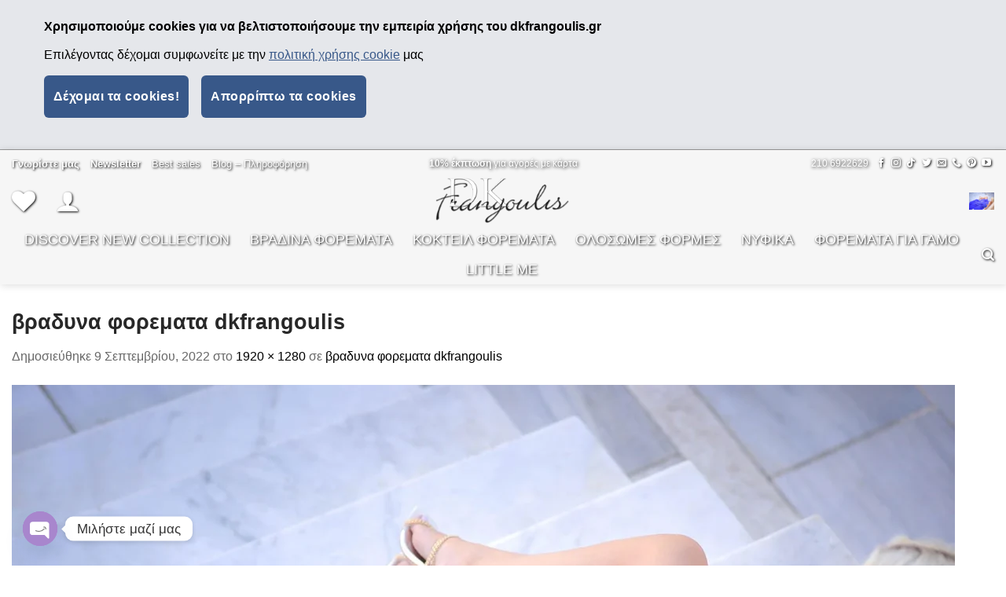

--- FILE ---
content_type: text/html; charset=UTF-8
request_url: https://dkfrangoulis.gr/main-autumn/
body_size: 29422
content:
<!DOCTYPE html>
<html dir="ltr" lang="el" prefix="og: https://ogp.me/ns#" class="loading-site no-js bg-fill">
<head><style>img.lazy{min-height:1px}</style><link href="https://dkfrangoulis.gr/wp-content/plugins/w3-total-cache/pub/js/lazyload.min.js" as="script">
	<meta charset="UTF-8" />
	<link rel="profile" href="http://gmpg.org/xfn/11" />
	<link rel="pingback" href="https://dkfrangoulis.gr/xmlrpc.php" />

					<script>document.documentElement.className = document.documentElement.className + ' yes-js js_active js'</script>
			<script>(function(html){html.className = html.className.replace(/\bno-js\b/,'js')})(document.documentElement);</script>
<title>βραδυνα φορεματα dkfrangoulis | Βραδινα φορεματα DKfrangoulis</title>

		<!-- All in One SEO Pro 4.8.3.2 - aioseo.com -->
	<meta name="description" content="βραδυνα φορεματα dkfrangoulis" />
	<meta name="robots" content="max-image-preview:large" />
	<meta name="author" content="admin"/>
	<link rel="canonical" href="https://dkfrangoulis.gr/main-autumn/" />
	<meta name="generator" content="All in One SEO Pro (AIOSEO) 4.8.3.2" />
		<meta property="og:locale" content="el_GR" />
		<meta property="og:site_name" content="Βραδινα φορεματα DKfrangoulis | Βραδυνα φορεματα για γαμο βαπτιση | Σικατα αμπιγιε ρουχα" />
		<meta property="og:type" content="article" />
		<meta property="og:title" content="βραδυνα φορεματα dkfrangoulis | Βραδινα φορεματα DKfrangoulis" />
		<meta property="og:description" content="βραδυνα φορεματα dkfrangoulis" />
		<meta property="og:url" content="https://dkfrangoulis.gr/main-autumn/" />
		<meta property="og:image" content="https://dkfrangoulis.gr/wp-content/uploads/2020/10/dkfrangulislogo.png" />
		<meta property="og:image:secure_url" content="https://dkfrangoulis.gr/wp-content/uploads/2020/10/dkfrangulislogo.png" />
		<meta property="og:image:width" content="230" />
		<meta property="og:image:height" content="80" />
		<meta property="article:published_time" content="2022-09-09T04:24:05+00:00" />
		<meta property="article:modified_time" content="2022-09-09T04:28:18+00:00" />
		<meta property="article:publisher" content="https://www.facebook.com/dkfrangoulis.gr" />
		<meta name="twitter:card" content="summary" />
		<meta name="twitter:site" content="@dkfrangoulis" />
		<meta name="twitter:title" content="βραδυνα φορεματα dkfrangoulis | Βραδινα φορεματα DKfrangoulis" />
		<meta name="twitter:description" content="βραδυνα φορεματα dkfrangoulis" />
		<meta name="twitter:creator" content="@dkfrangoulis" />
		<meta name="twitter:image" content="https://dkfrangoulis.gr/wp-content/uploads/2020/10/dkfrangulislogo.png" />
		<script type="application/ld+json" class="aioseo-schema">
			{"@context":"https:\/\/schema.org","@graph":[{"@type":"BreadcrumbList","@id":"https:\/\/dkfrangoulis.gr\/main-autumn\/#breadcrumblist","itemListElement":[{"@type":"ListItem","@id":"https:\/\/dkfrangoulis.gr#listItem","position":1,"name":"Home","item":"https:\/\/dkfrangoulis.gr","nextItem":{"@type":"ListItem","@id":"https:\/\/dkfrangoulis.gr\/main-autumn\/#listItem","name":"\u03b2\u03c1\u03b1\u03b4\u03c5\u03bd\u03b1 \u03c6\u03bf\u03c1\u03b5\u03bc\u03b1\u03c4\u03b1 dkfrangoulis"}},{"@type":"ListItem","@id":"https:\/\/dkfrangoulis.gr\/main-autumn\/#listItem","position":2,"name":"\u03b2\u03c1\u03b1\u03b4\u03c5\u03bd\u03b1 \u03c6\u03bf\u03c1\u03b5\u03bc\u03b1\u03c4\u03b1 dkfrangoulis","previousItem":{"@type":"ListItem","@id":"https:\/\/dkfrangoulis.gr#listItem","name":"Home"}}]},{"@type":"ItemPage","@id":"https:\/\/dkfrangoulis.gr\/main-autumn\/#itempage","url":"https:\/\/dkfrangoulis.gr\/main-autumn\/","name":"\u03b2\u03c1\u03b1\u03b4\u03c5\u03bd\u03b1 \u03c6\u03bf\u03c1\u03b5\u03bc\u03b1\u03c4\u03b1 dkfrangoulis | \u0392\u03c1\u03b1\u03b4\u03b9\u03bd\u03b1 \u03c6\u03bf\u03c1\u03b5\u03bc\u03b1\u03c4\u03b1 DKfrangoulis","description":"\u03b2\u03c1\u03b1\u03b4\u03c5\u03bd\u03b1 \u03c6\u03bf\u03c1\u03b5\u03bc\u03b1\u03c4\u03b1 dkfrangoulis","inLanguage":"el","isPartOf":{"@id":"https:\/\/dkfrangoulis.gr\/#website"},"breadcrumb":{"@id":"https:\/\/dkfrangoulis.gr\/main-autumn\/#breadcrumblist"},"author":{"@id":"https:\/\/dkfrangoulis.gr\/author\/admindeviv\/#author"},"creator":{"@id":"https:\/\/dkfrangoulis.gr\/author\/admindeviv\/#author"},"datePublished":"2022-09-09T04:24:05+00:00","dateModified":"2022-09-09T04:28:18+00:00"},{"@type":"Organization","@id":"https:\/\/dkfrangoulis.gr\/#organization","name":"dkfrangoulis","description":"\u0392\u03c1\u03b1\u03b4\u03c5\u03bd\u03b1 \u03c6\u03bf\u03c1\u03b5\u03bc\u03b1\u03c4\u03b1 \u03b3\u03b9\u03b1 \u03b3\u03b1\u03bc\u03bf \u03b2\u03b1\u03c0\u03c4\u03b9\u03c3\u03b7 | \u03a3\u03b9\u03ba\u03b1\u03c4\u03b1 \u03b1\u03bc\u03c0\u03b9\u03b3\u03b9\u03b5 \u03c1\u03bf\u03c5\u03c7\u03b1","url":"https:\/\/dkfrangoulis.gr\/","telephone":"+302106922629","logo":{"@type":"ImageObject","url":"https:\/\/dkfrangoulis.gr\/wp-content\/uploads\/2020\/10\/dkfrangulislogo.png","@id":"https:\/\/dkfrangoulis.gr\/main-autumn\/#organizationLogo","width":230,"height":80,"caption":"dkfrangoulis"},"image":{"@id":"https:\/\/dkfrangoulis.gr\/main-autumn\/#organizationLogo"},"sameAs":["https:\/\/www.facebook.com\/dkfrangoulis.gr","https:\/\/twitter.com\/dkfrangoulis","https:\/\/www.instagram.com\/dkfrangoulis\/","https:\/\/gr.pinterest.com\/dkfrangoulis","https:\/\/www.youtube.com\/channel\/UCk5sIMe8mRJvmNf4zDmew5A"]},{"@type":"Person","@id":"https:\/\/dkfrangoulis.gr\/author\/admindeviv\/#author","url":"https:\/\/dkfrangoulis.gr\/author\/admindeviv\/","name":"admin","image":{"@type":"ImageObject","@id":"https:\/\/dkfrangoulis.gr\/main-autumn\/#authorImage","url":"https:\/\/secure.gravatar.com\/avatar\/81dfa5bc7f043492e0d81a344e5055953ff75ea48ccaa3a06fbe377ad050ed81?s=96&d=mm&r=g","width":96,"height":96,"caption":"admin"}},{"@type":"WebPage","@id":"https:\/\/dkfrangoulis.gr\/main-autumn\/#webpage","url":"https:\/\/dkfrangoulis.gr\/main-autumn\/","name":"\u03b2\u03c1\u03b1\u03b4\u03c5\u03bd\u03b1 \u03c6\u03bf\u03c1\u03b5\u03bc\u03b1\u03c4\u03b1 dkfrangoulis | \u0392\u03c1\u03b1\u03b4\u03b9\u03bd\u03b1 \u03c6\u03bf\u03c1\u03b5\u03bc\u03b1\u03c4\u03b1 DKfrangoulis","description":"\u03b2\u03c1\u03b1\u03b4\u03c5\u03bd\u03b1 \u03c6\u03bf\u03c1\u03b5\u03bc\u03b1\u03c4\u03b1 dkfrangoulis","inLanguage":"el","isPartOf":{"@id":"https:\/\/dkfrangoulis.gr\/#website"},"breadcrumb":{"@id":"https:\/\/dkfrangoulis.gr\/main-autumn\/#breadcrumblist"},"author":{"@id":"https:\/\/dkfrangoulis.gr\/author\/admindeviv\/#author"},"creator":{"@id":"https:\/\/dkfrangoulis.gr\/author\/admindeviv\/#author"},"datePublished":"2022-09-09T04:24:05+00:00","dateModified":"2022-09-09T04:28:18+00:00"},{"@type":"WebSite","@id":"https:\/\/dkfrangoulis.gr\/#website","url":"https:\/\/dkfrangoulis.gr\/","name":"\u0392\u03c1\u03b1\u03b4\u03b9\u03bd\u03b1 \u03c6\u03bf\u03c1\u03b5\u03bc\u03b1\u03c4\u03b1 DKfrangoulis","description":"\u0392\u03c1\u03b1\u03b4\u03c5\u03bd\u03b1 \u03c6\u03bf\u03c1\u03b5\u03bc\u03b1\u03c4\u03b1 \u03b3\u03b9\u03b1 \u03b3\u03b1\u03bc\u03bf \u03b2\u03b1\u03c0\u03c4\u03b9\u03c3\u03b7 | \u03a3\u03b9\u03ba\u03b1\u03c4\u03b1 \u03b1\u03bc\u03c0\u03b9\u03b3\u03b9\u03b5 \u03c1\u03bf\u03c5\u03c7\u03b1","inLanguage":"el","publisher":{"@id":"https:\/\/dkfrangoulis.gr\/#organization"}}]}
		</script>
		<!-- All in One SEO Pro -->

<meta name="viewport" content="width=device-width, initial-scale=1" /><link rel='dns-prefetch' href='//capi-automation.s3.us-east-2.amazonaws.com' />
<link rel='dns-prefetch' href='//www.googletagmanager.com' />
<link rel='prefetch' href='https://dkfrangoulis.gr/wp-content/themes/flatsome/assets/js/flatsome.js?ver=e1ad26bd5672989785e1' />
<link rel='prefetch' href='https://dkfrangoulis.gr/wp-content/themes/flatsome/assets/js/chunk.slider.js?ver=3.19.11' />
<link rel='prefetch' href='https://dkfrangoulis.gr/wp-content/themes/flatsome/assets/js/chunk.popups.js?ver=3.19.11' />
<link rel='prefetch' href='https://dkfrangoulis.gr/wp-content/themes/flatsome/assets/js/chunk.tooltips.js?ver=3.19.11' />
<link rel='prefetch' href='https://dkfrangoulis.gr/wp-content/themes/flatsome/assets/js/woocommerce.js?ver=dd6035ce106022a74757' />
<link rel="alternate" type="application/rss+xml" title="Ροή RSS &raquo; Βραδινα φορεματα DKfrangoulis" href="https://dkfrangoulis.gr/feed/" />
<link rel="alternate" type="application/rss+xml" title="Ροή Σχολίων &raquo; Βραδινα φορεματα DKfrangoulis" href="https://dkfrangoulis.gr/comments/feed/" />
<link rel="alternate" title="oEmbed (JSON)" type="application/json+oembed" href="https://dkfrangoulis.gr/wp-json/oembed/1.0/embed?url=https%3A%2F%2Fdkfrangoulis.gr%2Fmain-autumn%2F" />
<link rel="alternate" title="oEmbed (XML)" type="text/xml+oembed" href="https://dkfrangoulis.gr/wp-json/oembed/1.0/embed?url=https%3A%2F%2Fdkfrangoulis.gr%2Fmain-autumn%2F&#038;format=xml" />
<style id='wp-img-auto-sizes-contain-inline-css' type='text/css'>
img:is([sizes=auto i],[sizes^="auto," i]){contain-intrinsic-size:3000px 1500px}
/*# sourceURL=wp-img-auto-sizes-contain-inline-css */
</style>
<style id='wp-emoji-styles-inline-css' type='text/css'>

	img.wp-smiley, img.emoji {
		display: inline !important;
		border: none !important;
		box-shadow: none !important;
		height: 1em !important;
		width: 1em !important;
		margin: 0 0.07em !important;
		vertical-align: -0.1em !important;
		background: none !important;
		padding: 0 !important;
	}
/*# sourceURL=wp-emoji-styles-inline-css */
</style>
<style id='wp-block-library-inline-css' type='text/css'>
:root{--wp-block-synced-color:#7a00df;--wp-block-synced-color--rgb:122,0,223;--wp-bound-block-color:var(--wp-block-synced-color);--wp-editor-canvas-background:#ddd;--wp-admin-theme-color:#007cba;--wp-admin-theme-color--rgb:0,124,186;--wp-admin-theme-color-darker-10:#006ba1;--wp-admin-theme-color-darker-10--rgb:0,107,160.5;--wp-admin-theme-color-darker-20:#005a87;--wp-admin-theme-color-darker-20--rgb:0,90,135;--wp-admin-border-width-focus:2px}@media (min-resolution:192dpi){:root{--wp-admin-border-width-focus:1.5px}}.wp-element-button{cursor:pointer}:root .has-very-light-gray-background-color{background-color:#eee}:root .has-very-dark-gray-background-color{background-color:#313131}:root .has-very-light-gray-color{color:#eee}:root .has-very-dark-gray-color{color:#313131}:root .has-vivid-green-cyan-to-vivid-cyan-blue-gradient-background{background:linear-gradient(135deg,#00d084,#0693e3)}:root .has-purple-crush-gradient-background{background:linear-gradient(135deg,#34e2e4,#4721fb 50%,#ab1dfe)}:root .has-hazy-dawn-gradient-background{background:linear-gradient(135deg,#faaca8,#dad0ec)}:root .has-subdued-olive-gradient-background{background:linear-gradient(135deg,#fafae1,#67a671)}:root .has-atomic-cream-gradient-background{background:linear-gradient(135deg,#fdd79a,#004a59)}:root .has-nightshade-gradient-background{background:linear-gradient(135deg,#330968,#31cdcf)}:root .has-midnight-gradient-background{background:linear-gradient(135deg,#020381,#2874fc)}:root{--wp--preset--font-size--normal:16px;--wp--preset--font-size--huge:42px}.has-regular-font-size{font-size:1em}.has-larger-font-size{font-size:2.625em}.has-normal-font-size{font-size:var(--wp--preset--font-size--normal)}.has-huge-font-size{font-size:var(--wp--preset--font-size--huge)}.has-text-align-center{text-align:center}.has-text-align-left{text-align:left}.has-text-align-right{text-align:right}.has-fit-text{white-space:nowrap!important}#end-resizable-editor-section{display:none}.aligncenter{clear:both}.items-justified-left{justify-content:flex-start}.items-justified-center{justify-content:center}.items-justified-right{justify-content:flex-end}.items-justified-space-between{justify-content:space-between}.screen-reader-text{border:0;clip-path:inset(50%);height:1px;margin:-1px;overflow:hidden;padding:0;position:absolute;width:1px;word-wrap:normal!important}.screen-reader-text:focus{background-color:#ddd;clip-path:none;color:#444;display:block;font-size:1em;height:auto;left:5px;line-height:normal;padding:15px 23px 14px;text-decoration:none;top:5px;width:auto;z-index:100000}html :where(.has-border-color){border-style:solid}html :where([style*=border-top-color]){border-top-style:solid}html :where([style*=border-right-color]){border-right-style:solid}html :where([style*=border-bottom-color]){border-bottom-style:solid}html :where([style*=border-left-color]){border-left-style:solid}html :where([style*=border-width]){border-style:solid}html :where([style*=border-top-width]){border-top-style:solid}html :where([style*=border-right-width]){border-right-style:solid}html :where([style*=border-bottom-width]){border-bottom-style:solid}html :where([style*=border-left-width]){border-left-style:solid}html :where(img[class*=wp-image-]){height:auto;max-width:100%}:where(figure){margin:0 0 1em}html :where(.is-position-sticky){--wp-admin--admin-bar--position-offset:var(--wp-admin--admin-bar--height,0px)}@media screen and (max-width:600px){html :where(.is-position-sticky){--wp-admin--admin-bar--position-offset:0px}}

/*# sourceURL=wp-block-library-inline-css */
</style><link rel="stylesheet" href="https://dkfrangoulis.gr/wp-content/cache/minify/d5e73.css" media="all" />

<style id='global-styles-inline-css' type='text/css'>
:root{--wp--preset--aspect-ratio--square: 1;--wp--preset--aspect-ratio--4-3: 4/3;--wp--preset--aspect-ratio--3-4: 3/4;--wp--preset--aspect-ratio--3-2: 3/2;--wp--preset--aspect-ratio--2-3: 2/3;--wp--preset--aspect-ratio--16-9: 16/9;--wp--preset--aspect-ratio--9-16: 9/16;--wp--preset--color--black: #000000;--wp--preset--color--cyan-bluish-gray: #abb8c3;--wp--preset--color--white: #ffffff;--wp--preset--color--pale-pink: #f78da7;--wp--preset--color--vivid-red: #cf2e2e;--wp--preset--color--luminous-vivid-orange: #ff6900;--wp--preset--color--luminous-vivid-amber: #fcb900;--wp--preset--color--light-green-cyan: #7bdcb5;--wp--preset--color--vivid-green-cyan: #00d084;--wp--preset--color--pale-cyan-blue: #8ed1fc;--wp--preset--color--vivid-cyan-blue: #0693e3;--wp--preset--color--vivid-purple: #9b51e0;--wp--preset--color--primary: #969696;--wp--preset--color--secondary: #550000;--wp--preset--color--success: #3c6e07;--wp--preset--color--alert: #b20000;--wp--preset--gradient--vivid-cyan-blue-to-vivid-purple: linear-gradient(135deg,rgb(6,147,227) 0%,rgb(155,81,224) 100%);--wp--preset--gradient--light-green-cyan-to-vivid-green-cyan: linear-gradient(135deg,rgb(122,220,180) 0%,rgb(0,208,130) 100%);--wp--preset--gradient--luminous-vivid-amber-to-luminous-vivid-orange: linear-gradient(135deg,rgb(252,185,0) 0%,rgb(255,105,0) 100%);--wp--preset--gradient--luminous-vivid-orange-to-vivid-red: linear-gradient(135deg,rgb(255,105,0) 0%,rgb(207,46,46) 100%);--wp--preset--gradient--very-light-gray-to-cyan-bluish-gray: linear-gradient(135deg,rgb(238,238,238) 0%,rgb(169,184,195) 100%);--wp--preset--gradient--cool-to-warm-spectrum: linear-gradient(135deg,rgb(74,234,220) 0%,rgb(151,120,209) 20%,rgb(207,42,186) 40%,rgb(238,44,130) 60%,rgb(251,105,98) 80%,rgb(254,248,76) 100%);--wp--preset--gradient--blush-light-purple: linear-gradient(135deg,rgb(255,206,236) 0%,rgb(152,150,240) 100%);--wp--preset--gradient--blush-bordeaux: linear-gradient(135deg,rgb(254,205,165) 0%,rgb(254,45,45) 50%,rgb(107,0,62) 100%);--wp--preset--gradient--luminous-dusk: linear-gradient(135deg,rgb(255,203,112) 0%,rgb(199,81,192) 50%,rgb(65,88,208) 100%);--wp--preset--gradient--pale-ocean: linear-gradient(135deg,rgb(255,245,203) 0%,rgb(182,227,212) 50%,rgb(51,167,181) 100%);--wp--preset--gradient--electric-grass: linear-gradient(135deg,rgb(202,248,128) 0%,rgb(113,206,126) 100%);--wp--preset--gradient--midnight: linear-gradient(135deg,rgb(2,3,129) 0%,rgb(40,116,252) 100%);--wp--preset--font-size--small: 13px;--wp--preset--font-size--medium: 20px;--wp--preset--font-size--large: 36px;--wp--preset--font-size--x-large: 42px;--wp--preset--spacing--20: 0.44rem;--wp--preset--spacing--30: 0.67rem;--wp--preset--spacing--40: 1rem;--wp--preset--spacing--50: 1.5rem;--wp--preset--spacing--60: 2.25rem;--wp--preset--spacing--70: 3.38rem;--wp--preset--spacing--80: 5.06rem;--wp--preset--shadow--natural: 6px 6px 9px rgba(0, 0, 0, 0.2);--wp--preset--shadow--deep: 12px 12px 50px rgba(0, 0, 0, 0.4);--wp--preset--shadow--sharp: 6px 6px 0px rgba(0, 0, 0, 0.2);--wp--preset--shadow--outlined: 6px 6px 0px -3px rgb(255, 255, 255), 6px 6px rgb(0, 0, 0);--wp--preset--shadow--crisp: 6px 6px 0px rgb(0, 0, 0);}:where(body) { margin: 0; }.wp-site-blocks > .alignleft { float: left; margin-right: 2em; }.wp-site-blocks > .alignright { float: right; margin-left: 2em; }.wp-site-blocks > .aligncenter { justify-content: center; margin-left: auto; margin-right: auto; }:where(.is-layout-flex){gap: 0.5em;}:where(.is-layout-grid){gap: 0.5em;}.is-layout-flow > .alignleft{float: left;margin-inline-start: 0;margin-inline-end: 2em;}.is-layout-flow > .alignright{float: right;margin-inline-start: 2em;margin-inline-end: 0;}.is-layout-flow > .aligncenter{margin-left: auto !important;margin-right: auto !important;}.is-layout-constrained > .alignleft{float: left;margin-inline-start: 0;margin-inline-end: 2em;}.is-layout-constrained > .alignright{float: right;margin-inline-start: 2em;margin-inline-end: 0;}.is-layout-constrained > .aligncenter{margin-left: auto !important;margin-right: auto !important;}.is-layout-constrained > :where(:not(.alignleft):not(.alignright):not(.alignfull)){margin-left: auto !important;margin-right: auto !important;}body .is-layout-flex{display: flex;}.is-layout-flex{flex-wrap: wrap;align-items: center;}.is-layout-flex > :is(*, div){margin: 0;}body .is-layout-grid{display: grid;}.is-layout-grid > :is(*, div){margin: 0;}body{padding-top: 0px;padding-right: 0px;padding-bottom: 0px;padding-left: 0px;}a:where(:not(.wp-element-button)){text-decoration: none;}:root :where(.wp-element-button, .wp-block-button__link){background-color: #32373c;border-width: 0;color: #fff;font-family: inherit;font-size: inherit;font-style: inherit;font-weight: inherit;letter-spacing: inherit;line-height: inherit;padding-top: calc(0.667em + 2px);padding-right: calc(1.333em + 2px);padding-bottom: calc(0.667em + 2px);padding-left: calc(1.333em + 2px);text-decoration: none;text-transform: inherit;}.has-black-color{color: var(--wp--preset--color--black) !important;}.has-cyan-bluish-gray-color{color: var(--wp--preset--color--cyan-bluish-gray) !important;}.has-white-color{color: var(--wp--preset--color--white) !important;}.has-pale-pink-color{color: var(--wp--preset--color--pale-pink) !important;}.has-vivid-red-color{color: var(--wp--preset--color--vivid-red) !important;}.has-luminous-vivid-orange-color{color: var(--wp--preset--color--luminous-vivid-orange) !important;}.has-luminous-vivid-amber-color{color: var(--wp--preset--color--luminous-vivid-amber) !important;}.has-light-green-cyan-color{color: var(--wp--preset--color--light-green-cyan) !important;}.has-vivid-green-cyan-color{color: var(--wp--preset--color--vivid-green-cyan) !important;}.has-pale-cyan-blue-color{color: var(--wp--preset--color--pale-cyan-blue) !important;}.has-vivid-cyan-blue-color{color: var(--wp--preset--color--vivid-cyan-blue) !important;}.has-vivid-purple-color{color: var(--wp--preset--color--vivid-purple) !important;}.has-primary-color{color: var(--wp--preset--color--primary) !important;}.has-secondary-color{color: var(--wp--preset--color--secondary) !important;}.has-success-color{color: var(--wp--preset--color--success) !important;}.has-alert-color{color: var(--wp--preset--color--alert) !important;}.has-black-background-color{background-color: var(--wp--preset--color--black) !important;}.has-cyan-bluish-gray-background-color{background-color: var(--wp--preset--color--cyan-bluish-gray) !important;}.has-white-background-color{background-color: var(--wp--preset--color--white) !important;}.has-pale-pink-background-color{background-color: var(--wp--preset--color--pale-pink) !important;}.has-vivid-red-background-color{background-color: var(--wp--preset--color--vivid-red) !important;}.has-luminous-vivid-orange-background-color{background-color: var(--wp--preset--color--luminous-vivid-orange) !important;}.has-luminous-vivid-amber-background-color{background-color: var(--wp--preset--color--luminous-vivid-amber) !important;}.has-light-green-cyan-background-color{background-color: var(--wp--preset--color--light-green-cyan) !important;}.has-vivid-green-cyan-background-color{background-color: var(--wp--preset--color--vivid-green-cyan) !important;}.has-pale-cyan-blue-background-color{background-color: var(--wp--preset--color--pale-cyan-blue) !important;}.has-vivid-cyan-blue-background-color{background-color: var(--wp--preset--color--vivid-cyan-blue) !important;}.has-vivid-purple-background-color{background-color: var(--wp--preset--color--vivid-purple) !important;}.has-primary-background-color{background-color: var(--wp--preset--color--primary) !important;}.has-secondary-background-color{background-color: var(--wp--preset--color--secondary) !important;}.has-success-background-color{background-color: var(--wp--preset--color--success) !important;}.has-alert-background-color{background-color: var(--wp--preset--color--alert) !important;}.has-black-border-color{border-color: var(--wp--preset--color--black) !important;}.has-cyan-bluish-gray-border-color{border-color: var(--wp--preset--color--cyan-bluish-gray) !important;}.has-white-border-color{border-color: var(--wp--preset--color--white) !important;}.has-pale-pink-border-color{border-color: var(--wp--preset--color--pale-pink) !important;}.has-vivid-red-border-color{border-color: var(--wp--preset--color--vivid-red) !important;}.has-luminous-vivid-orange-border-color{border-color: var(--wp--preset--color--luminous-vivid-orange) !important;}.has-luminous-vivid-amber-border-color{border-color: var(--wp--preset--color--luminous-vivid-amber) !important;}.has-light-green-cyan-border-color{border-color: var(--wp--preset--color--light-green-cyan) !important;}.has-vivid-green-cyan-border-color{border-color: var(--wp--preset--color--vivid-green-cyan) !important;}.has-pale-cyan-blue-border-color{border-color: var(--wp--preset--color--pale-cyan-blue) !important;}.has-vivid-cyan-blue-border-color{border-color: var(--wp--preset--color--vivid-cyan-blue) !important;}.has-vivid-purple-border-color{border-color: var(--wp--preset--color--vivid-purple) !important;}.has-primary-border-color{border-color: var(--wp--preset--color--primary) !important;}.has-secondary-border-color{border-color: var(--wp--preset--color--secondary) !important;}.has-success-border-color{border-color: var(--wp--preset--color--success) !important;}.has-alert-border-color{border-color: var(--wp--preset--color--alert) !important;}.has-vivid-cyan-blue-to-vivid-purple-gradient-background{background: var(--wp--preset--gradient--vivid-cyan-blue-to-vivid-purple) !important;}.has-light-green-cyan-to-vivid-green-cyan-gradient-background{background: var(--wp--preset--gradient--light-green-cyan-to-vivid-green-cyan) !important;}.has-luminous-vivid-amber-to-luminous-vivid-orange-gradient-background{background: var(--wp--preset--gradient--luminous-vivid-amber-to-luminous-vivid-orange) !important;}.has-luminous-vivid-orange-to-vivid-red-gradient-background{background: var(--wp--preset--gradient--luminous-vivid-orange-to-vivid-red) !important;}.has-very-light-gray-to-cyan-bluish-gray-gradient-background{background: var(--wp--preset--gradient--very-light-gray-to-cyan-bluish-gray) !important;}.has-cool-to-warm-spectrum-gradient-background{background: var(--wp--preset--gradient--cool-to-warm-spectrum) !important;}.has-blush-light-purple-gradient-background{background: var(--wp--preset--gradient--blush-light-purple) !important;}.has-blush-bordeaux-gradient-background{background: var(--wp--preset--gradient--blush-bordeaux) !important;}.has-luminous-dusk-gradient-background{background: var(--wp--preset--gradient--luminous-dusk) !important;}.has-pale-ocean-gradient-background{background: var(--wp--preset--gradient--pale-ocean) !important;}.has-electric-grass-gradient-background{background: var(--wp--preset--gradient--electric-grass) !important;}.has-midnight-gradient-background{background: var(--wp--preset--gradient--midnight) !important;}.has-small-font-size{font-size: var(--wp--preset--font-size--small) !important;}.has-medium-font-size{font-size: var(--wp--preset--font-size--medium) !important;}.has-large-font-size{font-size: var(--wp--preset--font-size--large) !important;}.has-x-large-font-size{font-size: var(--wp--preset--font-size--x-large) !important;}
/*# sourceURL=global-styles-inline-css */
</style>

<link rel="stylesheet" href="https://dkfrangoulis.gr/wp-content/cache/minify/4c431.css" media="all" />

<style id='woocommerce-inline-inline-css' type='text/css'>
.woocommerce form .form-row .required { visibility: visible; }
/*# sourceURL=woocommerce-inline-inline-css */
</style>
<link rel="stylesheet" href="https://dkfrangoulis.gr/wp-content/cache/minify/aa0f0.css" media="all" />




<style id='flatsome-main-inline-css' type='text/css'>
@font-face {
				font-family: "fl-icons";
				font-display: block;
				src: url(https://dkfrangoulis.gr/wp-content/themes/flatsome/assets/css/icons/fl-icons.eot?v=3.19.11);
				src:
					url(https://dkfrangoulis.gr/wp-content/themes/flatsome/assets/css/icons/fl-icons.eot#iefix?v=3.19.11) format("embedded-opentype"),
					url(https://dkfrangoulis.gr/wp-content/themes/flatsome/assets/css/icons/fl-icons.woff2?v=3.19.11) format("woff2"),
					url(https://dkfrangoulis.gr/wp-content/themes/flatsome/assets/css/icons/fl-icons.ttf?v=3.19.11) format("truetype"),
					url(https://dkfrangoulis.gr/wp-content/themes/flatsome/assets/css/icons/fl-icons.woff?v=3.19.11) format("woff"),
					url(https://dkfrangoulis.gr/wp-content/themes/flatsome/assets/css/icons/fl-icons.svg?v=3.19.11#fl-icons) format("svg");
			}
/*# sourceURL=flatsome-main-inline-css */
</style>
<link rel="stylesheet" href="https://dkfrangoulis.gr/wp-content/cache/minify/1aa52.css" media="all" />


<script src="https://dkfrangoulis.gr/wp-content/cache/minify/4b7ec.js"></script>


<script type="text/javascript" id="wc-add-to-cart-js-extra">
/* <![CDATA[ */
var wc_add_to_cart_params = {"ajax_url":"/wp-admin/admin-ajax.php","wc_ajax_url":"/?wc-ajax=%%endpoint%%","i18n_view_cart":"\u039a\u03b1\u03bb\u03ac\u03b8\u03b9","cart_url":"https://dkfrangoulis.gr/%ce%ba%ce%b1%ce%bb%ce%ac%ce%b8%ce%b9/","is_cart":"","cart_redirect_after_add":"yes"};
//# sourceURL=wc-add-to-cart-js-extra
/* ]]> */
</script>

<script src="https://dkfrangoulis.gr/wp-content/cache/minify/63c68.js"></script>


<!-- Google tag (gtag.js) snippet added by Site Kit -->
<!-- Google Analytics snippet added by Site Kit -->
<script type="text/javascript" src="https://www.googletagmanager.com/gtag/js?id=G-0JJNNY05WF" id="google_gtagjs-js" async></script>
<script type="text/javascript" id="google_gtagjs-js-after">
/* <![CDATA[ */
window.dataLayer = window.dataLayer || [];function gtag(){dataLayer.push(arguments);}
gtag("set","linker",{"domains":["dkfrangoulis.gr"]});
gtag("js", new Date());
gtag("set", "developer_id.dZTNiMT", true);
gtag("config", "G-0JJNNY05WF");
//# sourceURL=google_gtagjs-js-after
/* ]]> */
</script>
<link rel="https://api.w.org/" href="https://dkfrangoulis.gr/wp-json/" /><link rel="alternate" title="JSON" type="application/json" href="https://dkfrangoulis.gr/wp-json/wp/v2/media/17606" /><link rel="EditURI" type="application/rsd+xml" title="RSD" href="https://dkfrangoulis.gr/xmlrpc.php?rsd" />
<meta name="generator" content="WordPress 6.9" />
<meta name="generator" content="WooCommerce 10.4.3" />
<link rel='shortlink' href='https://dkfrangoulis.gr/?p=17606' />
<script type="text/javascript">
	           var ajaxurl = "https://dkfrangoulis.gr/wp-admin/admin-ajax.php";
	         </script><meta name="generator" content="Site Kit by Google 1.170.0" />        <!--noptimize-->
        <!-- Global site tag (gtag.js) - Google Ads:  -->
        <script async
                src="https://www.googletagmanager.com/gtag/js?id=AW-"></script>
        <script>
            window.dataLayer = window.dataLayer || [];

            function gtag() {
                dataLayer.push( arguments );
            }

            gtag( 'js', new Date() );

            gtag( 'config', 'AW-' );
        </script>
        <!--/noptimize-->
		<!-- Google site verification - Google for WooCommerce -->
<meta name="google-site-verification" content="nRNKdv0g1jah0lS0GYuxWxhTP1QWc7oYLwpx70mKAx0" />
<meta name="p:domain_verify" content="941b5575d9b5c4daa6858058caa1ffbe"/>
<meta name="facebook-domain-verification" content="jvim2e8dlv72ymk9wsf9pkbzve2vht" />

<script>
  window.dataLayer = window.dataLayer || [];
  function gtag() {
    dataLayer.push(arguments);
  }

  window.onload = () => {
    const cookieBanner = document.getElementById("wncCookieBanner");
    if (localStorage.getItem("wncCookieConsentMode") === null) {
      cookieBanner.classList.remove("wnc-cookie-hidden");
      cookieBanner.classList.add("wnc-cookie-show");
    }

    if (localStorage.getItem("wncCookieConsentMode") === null) {
      gtag("consent", "default", {
        ad_storage: "denied",
        analytics_storage: "granted",
        personalization_storage: "denied",
        functionality_storage: "denied",
        security_storage: "denied",
      });
    } else {
      gtag(
        "consent",
        "default",
        JSON.parse(localStorage.getItem("wncCookieConsentMode"))
      );
    }

    gtag("js", new Date());
    gtag("config", "G-0JJNNY05WF");
  };
</script>

<!-- Google tag (gtag.js) -->
<script
  async
  src="https://www.googletagmanager.com/gtag/js?id=G-0JJNNY05WF"
></script>

<script>
  function updateCookies(consent) {
    const cookieBanner = document.getElementById("wncCookieBanner");
    cookieBanner.classList.remove("wnc-cookie-show");
    cookieBanner.classList.add("wnc-cookie-hidden");
    setConsent(consent);
  }

  function setConsent(consent) {
    const wncCookieConsentMode = {
      functionality_storage: consent ? "granted" : "denied",
      security_storage: consent ? "granted" : "denied",
      ad_storage: "denied",
      analytics_storage: consent ? "granted" : "denied",
      personalization: "denied",
    };
    gtag("consent", "update", wncCookieConsentMode);
    localStorage.setItem(
      "wncCookieConsentMode",
      JSON.stringify(wncCookieConsentMode)
    );
  }
</script>	<noscript><style>.woocommerce-product-gallery{ opacity: 1 !important; }</style></noscript>
				<script  type="text/javascript">
				!function(f,b,e,v,n,t,s){if(f.fbq)return;n=f.fbq=function(){n.callMethod?
					n.callMethod.apply(n,arguments):n.queue.push(arguments)};if(!f._fbq)f._fbq=n;
					n.push=n;n.loaded=!0;n.version='2.0';n.queue=[];t=b.createElement(e);t.async=!0;
					t.src=v;s=b.getElementsByTagName(e)[0];s.parentNode.insertBefore(t,s)}(window,
					document,'script','https://connect.facebook.net/en_US/fbevents.js');
			</script>
			<!-- WooCommerce Facebook Integration Begin -->
			<script  type="text/javascript">

				fbq('init', '188718332965440', {}, {
    "agent": "woocommerce_6-10.4.3-3.5.15"
});

				document.addEventListener( 'DOMContentLoaded', function() {
					// Insert placeholder for events injected when a product is added to the cart through AJAX.
					document.body.insertAdjacentHTML( 'beforeend', '<div class=\"wc-facebook-pixel-event-placeholder\"></div>' );
				}, false );

			</script>
			<!-- WooCommerce Facebook Integration End -->
			
<!-- Google Tag Manager snippet added by Site Kit -->
<script type="text/javascript">
/* <![CDATA[ */

			( function( w, d, s, l, i ) {
				w[l] = w[l] || [];
				w[l].push( {'gtm.start': new Date().getTime(), event: 'gtm.js'} );
				var f = d.getElementsByTagName( s )[0],
					j = d.createElement( s ), dl = l != 'dataLayer' ? '&l=' + l : '';
				j.async = true;
				j.src = 'https://www.googletagmanager.com/gtm.js?id=' + i + dl;
				f.parentNode.insertBefore( j, f );
			} )( window, document, 'script', 'dataLayer', 'GTM-596HP7TM' );
			
/* ]]> */
</script>

<!-- End Google Tag Manager snippet added by Site Kit -->
<link rel="icon" href="https://dkfrangoulis.gr/wp-content/uploads/2020/10/favicon.ico" sizes="32x32" />
<link rel="icon" href="https://dkfrangoulis.gr/wp-content/uploads/2020/10/favicon.ico" sizes="192x192" />
<link rel="apple-touch-icon" href="https://dkfrangoulis.gr/wp-content/uploads/2020/10/favicon.ico" />
<meta name="msapplication-TileImage" content="https://dkfrangoulis.gr/wp-content/uploads/2020/10/favicon.ico" />
<style id="custom-css" type="text/css">:root {--primary-color: #969696;--fs-color-primary: #969696;--fs-color-secondary: #550000;--fs-color-success: #3c6e07;--fs-color-alert: #b20000;--fs-experimental-link-color: #000000;--fs-experimental-link-color-hover: #111111;}.tooltipster-base {--tooltip-color: #fff;--tooltip-bg-color: #000;}.off-canvas-right .mfp-content, .off-canvas-left .mfp-content {--drawer-width: 300px;}.off-canvas .mfp-content.off-canvas-cart {--drawer-width: 360px;}.container-width, .full-width .ubermenu-nav, .container, .row{max-width: 1410px}.row.row-collapse{max-width: 1380px}.row.row-small{max-width: 1402.5px}.row.row-large{max-width: 1440px}.header-main{height: 60px}#logo img{max-height: 60px}#logo{width:227px;}.header-bottom{min-height: 55px}.header-top{min-height: 35px}.transparent .header-main{height: 84px}.transparent #logo img{max-height: 84px}.has-transparent + .page-title:first-of-type,.has-transparent + #main > .page-title,.has-transparent + #main > div > .page-title,.has-transparent + #main .page-header-wrapper:first-of-type .page-title{padding-top: 164px;}.transparent .header-wrapper{background-color: rgba(255,255,255,0.4)!important;}.transparent .top-divider{display: none;}.header.show-on-scroll,.stuck .header-main{height:70px!important}.stuck #logo img{max-height: 70px!important}.header-bg-color {background-color: rgba(237,237,237,0.5)}.header-bottom {background-color: rgba(255,255,255,0)}.header-main .nav > li > a{line-height: 10px }.stuck .header-main .nav > li > a{line-height: 50px }.header-bottom-nav > li > a{line-height: 18px }@media (max-width: 549px) {.header-main{height: 70px}#logo img{max-height: 70px}}.main-menu-overlay{background-color: #ffffff}.nav-dropdown-has-arrow.nav-dropdown-has-border li.has-dropdown:before{border-bottom-color: rgba(193,193,193,0.29);}.nav .nav-dropdown{border-color: rgba(193,193,193,0.29) }.nav-dropdown{border-radius:5px}.nav-dropdown{font-size:91%}.nav-dropdown-has-arrow li.has-dropdown:after{border-bottom-color: #ffffff;}.nav .nav-dropdown{background-color: #ffffff}.header-top{background-color:rgba(255,255,255,0)!important;}body{color: #686868}h1,h2,h3,h4,h5,h6,.heading-font{color: #282828;}.breadcrumbs{text-transform: none;}button,.button{text-transform: none;}.nav > li > a, .links > li > a{text-transform: none;}.section-title span{text-transform: none;}h3.widget-title,span.widget-title{text-transform: none;}.header:not(.transparent) .top-bar-nav > li > a {color: #000000;}.header:not(.transparent) .top-bar-nav.nav > li > a:hover,.header:not(.transparent) .top-bar-nav.nav > li.active > a,.header:not(.transparent) .top-bar-nav.nav > li.current > a,.header:not(.transparent) .top-bar-nav.nav > li > a.active,.header:not(.transparent) .top-bar-nav.nav > li > a.current{color: #000000;}.top-bar-nav.nav-line-bottom > li > a:before,.top-bar-nav.nav-line-grow > li > a:before,.top-bar-nav.nav-line > li > a:before,.top-bar-nav.nav-box > li > a:hover,.top-bar-nav.nav-box > li.active > a,.top-bar-nav.nav-pills > li > a:hover,.top-bar-nav.nav-pills > li.active > a{color:#FFF!important;background-color: #000000;}.header:not(.transparent) .header-nav-main.nav > li > a {color: rgba(0,0,0,0.59);}.header:not(.transparent) .header-nav-main.nav > li > a:hover,.header:not(.transparent) .header-nav-main.nav > li.active > a,.header:not(.transparent) .header-nav-main.nav > li.current > a,.header:not(.transparent) .header-nav-main.nav > li > a.active,.header:not(.transparent) .header-nav-main.nav > li > a.current{color: #000000;}.header-nav-main.nav-line-bottom > li > a:before,.header-nav-main.nav-line-grow > li > a:before,.header-nav-main.nav-line > li > a:before,.header-nav-main.nav-box > li > a:hover,.header-nav-main.nav-box > li.active > a,.header-nav-main.nav-pills > li > a:hover,.header-nav-main.nav-pills > li.active > a{color:#FFF!important;background-color: #000000;}.header:not(.transparent) .header-bottom-nav.nav > li > a{color: #ffffff;}.header:not(.transparent) .header-bottom-nav.nav > li > a:hover,.header:not(.transparent) .header-bottom-nav.nav > li.active > a,.header:not(.transparent) .header-bottom-nav.nav > li.current > a,.header:not(.transparent) .header-bottom-nav.nav > li > a.active,.header:not(.transparent) .header-bottom-nav.nav > li > a.current{color: #000000;}.header-bottom-nav.nav-line-bottom > li > a:before,.header-bottom-nav.nav-line-grow > li > a:before,.header-bottom-nav.nav-line > li > a:before,.header-bottom-nav.nav-box > li > a:hover,.header-bottom-nav.nav-box > li.active > a,.header-bottom-nav.nav-pills > li > a:hover,.header-bottom-nav.nav-pills > li.active > a{color:#FFF!important;background-color: #000000;}.widget:where(:not(.widget_shopping_cart)) a{color: rgba(0,0,0,0.7);}.widget:where(:not(.widget_shopping_cart)) a:hover{color: rgba(0,0,0,0.5);}.widget .tagcloud a:hover{border-color: rgba(0,0,0,0.5); background-color: rgba(0,0,0,0.5);}.is-divider{background-color: #a3a3a3;}.current .breadcrumb-step, [data-icon-label]:after, .button#place_order,.button.checkout,.checkout-button,.single_add_to_cart_button.button, .sticky-add-to-cart-select-options-button{background-color: #003c00!important }.badge-inner.on-sale{background-color: #dd3333}.badge-inner.new-bubble{background-color: #000000}.star-rating span:before,.star-rating:before, .woocommerce-page .star-rating:before, .stars a:hover:after, .stars a.active:after{color: #000000}ins .woocommerce-Price-amount { color: #dd3333; }@media screen and (min-width: 550px){.products .box-vertical .box-image{min-width: 600px!important;width: 600px!important;}}.footer-1{background-color: #f1f1f1}.footer-2{background-color: #dbdbdb}.absolute-footer, html{background-color: #ffffff}.nav-vertical-fly-out > li + li {border-top-width: 1px; border-top-style: solid;}/* Custom CSS */.nav > li > a, .links > li > a {text-transform: none;text-shadow: 1px 1px 3px black;color: white;}.nav>li>a>i {font-size: 30px;}.social-icons {display: inline-block;vertical-align: middle;font-size: .85em;color: white;text-shadow: 1px 1px 3px black;}.header:not(.transparent) .header-bottom-nav.nav > li > a {color: #ffffff;}.header:not(.transparent) .header-nav-main.nav > li > a {color: #ffffff;}.archive-page-header{display:none}.icon-play {color: black;}h2{font-size: .95em;}h3{font-size: .95em;}.wnc-cookie-banner {background-color: #e5e7eb;border-bottom: 1px solid #999999;box-sizing: border-box;}.wnc-cookie-hidden {display: none;}.wnc-cookie-show {display: block;}.wnc-cookie-banner-container {padding: 1.5rem;display: flex;flex-direction: column;max-width: 76rem;width: 100%;margin: 0 auto;font-family: Arial, Helvetica, sans-serif;font-size: 1rem;box-sizing: border-box;}.wnc-cookie-title {font-weight: bold;font-size: 1.125rem;line-height: 1.5rem;}.wnc-cookie-banner p {margin: 0 0 1rem 0;color: black;font-size: 1rem;line-height: 1.25rem;}.wnc-cookie-link {color: #385889;text-decoration: underline;}.wnc-cookie-link:hover {text-decoration: dotted;cursor: pointer;}.wnc-cookie-buttons {display: flex;flex-direction: row;justify-content: start;flex-wrap: wrap;}.wnc-cookie-button {text-decoration: none;color: white;background-color: #385889;border-radius: 6px;padding: 0.5rem 0.75rem;margin-right: 1rem;outline: none;border: none;font-size: 1rem;}.wnc-cookie-button:hover {background-color: #0e335b;cursor: pointer;}.wnc-cookie-button:focus,.wnc-cookie-button:active {background-color: #e2ca76;color: black;}.label-new.menu-item > a:after{content:"New";}.label-hot.menu-item > a:after{content:"Hot";}.label-sale.menu-item > a:after{content:"Sale";}.label-popular.menu-item > a:after{content:"Popular";}</style><style id="flatsome-swatches-css">.variations_form .ux-swatch.selected {box-shadow: 0 0 0 2px var(--fs-color-secondary);}.ux-swatches-in-loop .ux-swatch.selected {box-shadow: 0 0 0 2px var(--fs-color-secondary);}</style><style id="kirki-inline-styles"></style>
		<!-- Global site tag (gtag.js) - Google Ads: AW-478296627 - Google for WooCommerce -->
		<script async src="https://www.googletagmanager.com/gtag/js?id=AW-478296627"></script>
		<script>
			window.dataLayer = window.dataLayer || [];
			function gtag() { dataLayer.push(arguments); }
			gtag( 'consent', 'default', {
				analytics_storage: 'denied',
				ad_storage: 'denied',
				ad_user_data: 'denied',
				ad_personalization: 'denied',
				region: ['AT', 'BE', 'BG', 'HR', 'CY', 'CZ', 'DK', 'EE', 'FI', 'FR', 'DE', 'GR', 'HU', 'IS', 'IE', 'IT', 'LV', 'LI', 'LT', 'LU', 'MT', 'NL', 'NO', 'PL', 'PT', 'RO', 'SK', 'SI', 'ES', 'SE', 'GB', 'CH'],
				wait_for_update: 500,
			} );
			gtag('js', new Date());
			gtag('set', 'developer_id.dOGY3NW', true);
			gtag("config", "AW-478296627", { "groups": "GLA", "send_page_view": false });		</script>

		</head>

<body class="attachment wp-singular attachment-template-default single single-attachment postid-17606 attachmentid-17606 attachment-webp wp-theme-flatsome theme-flatsome woocommerce-no-js full-width header-shadow bg-fill lightbox nav-dropdown-has-arrow nav-dropdown-has-shadow nav-dropdown-has-border">

<div class="wnc-cookie-banner wnc-cookie-hidden" id="wncCookieBanner">
  <div class="wnc-cookie-banner-container">
    <p class="wnc-cookie-title">
      Χρησιμοποιούμε cookies για να βελτιστοποιήσουμε την εμπειρία χρήσης του dkfrangoulis.gr  
    </p>

    <p>
      Επιλέγοντας δέχομαι συμφωνείτε με την 
      <a href="/privacy-policy/" class="wnc-cookie-link">πολιτική χρήσης cookie</a> μας
    </p>

    <div class="wnc-cookie-buttons">
      <div>
        <button class="wnc-cookie-button" onclick="updateCookies(true)">
          Δέχομαι τα cookies!
        </button>
      </div>
      <div>
        <button class="wnc-cookie-button" onclick="updateCookies(false)">
          Απορρίπτω τα cookies
        </button>
      </div>
    </div>
  </div>
</div>		<!-- Google Tag Manager (noscript) snippet added by Site Kit -->
		<noscript>
			<iframe src="https://www.googletagmanager.com/ns.html?id=GTM-596HP7TM" height="0" width="0" style="display:none;visibility:hidden"></iframe>
		</noscript>
		<!-- End Google Tag Manager (noscript) snippet added by Site Kit -->
		<script type="text/javascript">
/* <![CDATA[ */
gtag("event", "page_view", {send_to: "GLA"});
/* ]]> */
</script>

<a class="skip-link screen-reader-text" href="#main">Μετάβαση στο περιεχόμενο</a>

<div id="wrapper">

	
	<header id="header" class="header has-sticky sticky-jump sticky-hide-on-scroll">
		<div class="header-wrapper">
			<div id="top-bar" class="header-top hide-for-sticky flex-has-center">
    <div class="flex-row container">
      <div class="flex-col hide-for-medium flex-left">
          <ul class="nav nav-left medium-nav-center nav-small  nav-">
              <li id="menu-item-1871" class="menu-item menu-item-type-post_type menu-item-object-page menu-item-1871 menu-item-design-default"><a href="https://dkfrangoulis.gr/frangoulis/" class="nav-top-link"><strong>Γνωρίστε μας</strong></a></li>
<li id="menu-item-1905" class="menu-item menu-item-type-post_type menu-item-object-page menu-item-1905 menu-item-design-default"><a href="https://dkfrangoulis.gr/newsletter/" class="nav-top-link"><strong>Newsletter</strong></a></li>
<li id="menu-item-11570" class="menu-item menu-item-type-post_type menu-item-object-page menu-item-11570 menu-item-design-default"><a href="https://dkfrangoulis.gr/best-sales/" class="nav-top-link">Best sales</a></li>
<li id="menu-item-20419" class="menu-item menu-item-type-taxonomy menu-item-object-category menu-item-20419 menu-item-design-default"><a href="https://dkfrangoulis.gr/category/blog/" class="nav-top-link">Βlog &#8211; Πληροφόρηση</a></li>
          </ul>
      </div>

      <div class="flex-col hide-for-medium flex-center">
          <ul class="nav nav-center nav-small  nav-">
              <li class="html custom html_top_right_text"><p style="text-align: center;"><span style="color: #ffffff; text-shadow: 1px 1px 4px #000000;"><strong>10% έκπτωση</strong> για αγορές με κάρτα</span></p></li>          </ul>
      </div>

      <div class="flex-col hide-for-medium flex-right">
         <ul class="nav top-bar-nav nav-right nav-small  nav-">
              <li class="html custom html_topbar_left"><span style="color: #ffffff; text-shadow: 1px 1px 4px #000000;"><a style="color: #ffffff;" href="tel:2106922629">210 6922629</a></span></li><li class="html header-social-icons ml-0">
	<div class="social-icons follow-icons" ><a href="https://www.facebook.com/dkfrangoulis.gr" target="_blank" data-label="Facebook" class="icon plain facebook tooltip" title="Follow on Facebook" aria-label="Follow on Facebook" rel="noopener nofollow" ><i class="icon-facebook" ></i></a><a href="https://www.instagram.com/dkfrangoulis/" target="_blank" data-label="Instagram" class="icon plain instagram tooltip" title="Follow on Instagram" aria-label="Follow on Instagram" rel="noopener nofollow" ><i class="icon-instagram" ></i></a><a href="https://www.tiktok.com/@dkfrangoulis" target="_blank" data-label="TikTok" class="icon plain tiktok tooltip" title="Follow on TikTok" aria-label="Follow on TikTok" rel="noopener nofollow" ><i class="icon-tiktok" ></i></a><a href="https://twitter.com/dkfrangoulis" data-label="Twitter" target="_blank" class="icon plain twitter tooltip" title="Follow on Twitter" aria-label="Follow on Twitter" rel="noopener nofollow" ><i class="icon-twitter" ></i></a><a href="mailto:info@dkfrangoulis.gr" data-label="E-mail" target="_blank" class="icon plain email tooltip" title="Send us an email" aria-label="Send us an email" rel="nofollow noopener" ><i class="icon-envelop" ></i></a><a href="tel:2106922629" data-label="Phone" target="_blank" class="icon plain phone tooltip" title="Call us" aria-label="Call us" rel="nofollow noopener" ><i class="icon-phone" ></i></a><a href="https://gr.pinterest.com/dkfrangoulis" data-label="Pinterest" target="_blank" class="icon plain pinterest tooltip" title="Follow on Pinterest" aria-label="Follow on Pinterest" rel="noopener nofollow" ><i class="icon-pinterest" ></i></a><a href="https://www.youtube.com/channel/UCk5sIMe8mRJvmNf4zDmew5A" data-label="YouTube" target="_blank" class="icon plain youtube tooltip" title="Follow on YouTube" aria-label="Follow on YouTube" rel="noopener nofollow" ><i class="icon-youtube" ></i></a></div></li>
          </ul>
      </div>

            <div class="flex-col show-for-medium flex-grow">
          <ul class="nav nav-center nav-small mobile-nav  nav-">
              <li class="html custom html_top_right_text"><p style="text-align: center;"><span style="color: #ffffff; text-shadow: 1px 1px 4px #000000;"><strong>10% έκπτωση</strong> για αγορές με κάρτα</span></p></li>          </ul>
      </div>
      
    </div>
</div>
<div id="masthead" class="header-main show-logo-center">
      <div class="header-inner flex-row container logo-center medium-logo-center" role="navigation">

          <!-- Logo -->
          <div id="logo" class="flex-col logo">
            
<!-- Header logo -->
<a href="https://dkfrangoulis.gr/" title="Βραδινα φορεματα DKfrangoulis - Βραδυνα φορεματα για γαμο βαπτιση | Σικατα αμπιγιε ρουχα" rel="home">
		<img width="1020" height="680" src="data:image/svg+xml,%3Csvg%20xmlns='http://www.w3.org/2000/svg'%20viewBox='0%200%201020%20680'%3E%3C/svg%3E" data-src="https://dkfrangoulis.gr/wp-content/uploads/2022/09/main-autumn-1200x800.webp" class="header-logo-sticky lazy" alt="Βραδινα φορεματα DKfrangoulis"/><img width="230" height="80" src="data:image/svg+xml,%3Csvg%20xmlns='http://www.w3.org/2000/svg'%20viewBox='0%200%20230%2080'%3E%3C/svg%3E" data-src="https://dkfrangoulis.gr/wp-content/uploads/2020/10/dkfrangulislogo.png" class="header_logo header-logo lazy" alt="Βραδινα φορεματα DKfrangoulis"/><img  width="230" height="80" src="data:image/svg+xml,%3Csvg%20xmlns='http://www.w3.org/2000/svg'%20viewBox='0%200%20230%2080'%3E%3C/svg%3E" data-src="https://dkfrangoulis.gr/wp-content/uploads/2020/10/dkfrangulislogo.png" class="header-logo-dark lazy" alt="Βραδινα φορεματα DKfrangoulis"/></a>
          </div>

          <!-- Mobile Left Elements -->
          <div class="flex-col show-for-medium flex-left">
            <ul class="mobile-nav nav nav-left ">
              <li class="nav-icon has-icon">
  		<a href="#" data-open="#main-menu" data-pos="left" data-bg="main-menu-overlay" data-color="" class="is-small" aria-label="Menu" aria-controls="main-menu" aria-expanded="false">

		  <i class="icon-menu" ></i>
		  		</a>
	</li>
            </ul>
          </div>

          <!-- Left Elements -->
          <div class="flex-col hide-for-medium flex-left
            ">
            <ul class="header-nav header-nav-main nav nav-left  nav-size-xlarge nav-spacing-xlarge" >
              <li class="header-wishlist-icon">
			<a href="https://dkfrangoulis.gr/wishlist/" class="wishlist-link" title="Wishlist" aria-label="Wishlist" >
										<i class="wishlist-icon icon-heart" ></i>
					</a>
	</li>

<li class="account-item has-icon" >

	<a href="https://dkfrangoulis.gr/%ce%bf-%ce%bb%ce%bf%ce%b3%ce%b1%cf%81%ce%b9%ce%b1%cf%83%ce%bc%cf%8c%cf%82-%ce%bc%ce%bf%cf%85/" class="nav-top-link nav-top-not-logged-in is-small is-small" title="Σύνδεση" aria-label="Σύνδεση" data-open="#login-form-popup" >
		<i class="icon-user" ></i>	</a>




</li>
            </ul>
          </div>

          <!-- Right Elements -->
          <div class="flex-col hide-for-medium flex-right">
            <ul class="header-nav header-nav-main nav nav-right  nav-size-xlarge nav-spacing-xlarge">
              <li class="cart-item has-icon has-dropdown">

<a href="https://dkfrangoulis.gr/%ce%ba%ce%b1%ce%bb%ce%ac%ce%b8%ce%b9/" class="header-cart-link is-small" title="Καλάθι" >


  <span class="image-icon header-cart-icon" data-icon-label="0">
	<img class="cart-img-icon lazy" alt="Καλάθι" src="data:image/svg+xml,%3Csvg%20xmlns='http://www.w3.org/2000/svg'%20viewBox='0%200%201020%20680'%3E%3C/svg%3E" data-src="https://dkfrangoulis.gr/wp-content/uploads/2022/09/main-autumn-1200x800.webp" width="1020" height="680"/>
  </span>
</a>

 <ul class="nav-dropdown nav-dropdown-default">
    <li class="html widget_shopping_cart">
      <div class="widget_shopping_cart_content">
        

	<div class="ux-mini-cart-empty flex flex-row-col text-center pt pb">
				<div class="ux-mini-cart-empty-icon">
			<svg xmlns="http://www.w3.org/2000/svg" viewBox="0 0 17 19" style="opacity:.1;height:80px;">
				<path d="M8.5 0C6.7 0 5.3 1.2 5.3 2.7v2H2.1c-.3 0-.6.3-.7.7L0 18.2c0 .4.2.8.6.8h15.7c.4 0 .7-.3.7-.7v-.1L15.6 5.4c0-.3-.3-.6-.7-.6h-3.2v-2c0-1.6-1.4-2.8-3.2-2.8zM6.7 2.7c0-.8.8-1.4 1.8-1.4s1.8.6 1.8 1.4v2H6.7v-2zm7.5 3.4 1.3 11.5h-14L2.8 6.1h2.5v1.4c0 .4.3.7.7.7.4 0 .7-.3.7-.7V6.1h3.5v1.4c0 .4.3.7.7.7s.7-.3.7-.7V6.1h2.6z" fill-rule="evenodd" clip-rule="evenodd" fill="currentColor"></path>
			</svg>
		</div>
				<p class="woocommerce-mini-cart__empty-message empty">Κανένα προϊόν στο καλάθι σας.</p>
					<p class="return-to-shop">
				<a class="button primary wc-backward" href="https://dkfrangoulis.gr/%ce%ba%ce%b1%cf%84%ce%ac%cf%83%cf%84%ce%b7%ce%bc%ce%b1/">
					Επιστροφή στο κατάστημα				</a>
			</p>
				</div>


      </div>
    </li>
     </ul>

</li>
            </ul>
          </div>

          <!-- Mobile Right Elements -->
          <div class="flex-col show-for-medium flex-right">
            <ul class="mobile-nav nav nav-right ">
              <li class="header-wishlist-icon has-icon">
		<a href="https://dkfrangoulis.gr/wishlist/" class="wishlist-link" title="Wishlist" aria-label="Wishlist" >
		<i class="wishlist-icon icon-heart" ></i>
	</a>
	</li>
<li class="cart-item has-icon">


		<a href="https://dkfrangoulis.gr/%ce%ba%ce%b1%ce%bb%ce%ac%ce%b8%ce%b9/" class="header-cart-link is-small off-canvas-toggle nav-top-link" title="Καλάθι" data-open="#cart-popup" data-class="off-canvas-cart" data-pos="right" >

  <span class="image-icon header-cart-icon" data-icon-label="0">
	<img class="cart-img-icon lazy" alt="Καλάθι" src="data:image/svg+xml,%3Csvg%20xmlns='http://www.w3.org/2000/svg'%20viewBox='0%200%201020%20680'%3E%3C/svg%3E" data-src="https://dkfrangoulis.gr/wp-content/uploads/2022/09/main-autumn-1200x800.webp" width="1020" height="680"/>
  </span>
</a>


  <!-- Cart Sidebar Popup -->
  <div id="cart-popup" class="mfp-hide">
  <div class="cart-popup-inner inner-padding cart-popup-inner--sticky">
      <div class="cart-popup-title text-center">
          <span class="heading-font uppercase">Καλάθι</span>
          <div class="is-divider"></div>
      </div>
	  <div class="widget_shopping_cart">
		  <div class="widget_shopping_cart_content">
			  

	<div class="ux-mini-cart-empty flex flex-row-col text-center pt pb">
				<div class="ux-mini-cart-empty-icon">
			<svg xmlns="http://www.w3.org/2000/svg" viewBox="0 0 17 19" style="opacity:.1;height:80px;">
				<path d="M8.5 0C6.7 0 5.3 1.2 5.3 2.7v2H2.1c-.3 0-.6.3-.7.7L0 18.2c0 .4.2.8.6.8h15.7c.4 0 .7-.3.7-.7v-.1L15.6 5.4c0-.3-.3-.6-.7-.6h-3.2v-2c0-1.6-1.4-2.8-3.2-2.8zM6.7 2.7c0-.8.8-1.4 1.8-1.4s1.8.6 1.8 1.4v2H6.7v-2zm7.5 3.4 1.3 11.5h-14L2.8 6.1h2.5v1.4c0 .4.3.7.7.7.4 0 .7-.3.7-.7V6.1h3.5v1.4c0 .4.3.7.7.7s.7-.3.7-.7V6.1h2.6z" fill-rule="evenodd" clip-rule="evenodd" fill="currentColor"></path>
			</svg>
		</div>
				<p class="woocommerce-mini-cart__empty-message empty">Κανένα προϊόν στο καλάθι σας.</p>
					<p class="return-to-shop">
				<a class="button primary wc-backward" href="https://dkfrangoulis.gr/%ce%ba%ce%b1%cf%84%ce%ac%cf%83%cf%84%ce%b7%ce%bc%ce%b1/">
					Επιστροφή στο κατάστημα				</a>
			</p>
				</div>


		  </div>
	  </div>
             <div class="payment-icons inline-block"><img class="lazy" src="data:image/svg+xml,%3Csvg%20xmlns='http://www.w3.org/2000/svg'%20viewBox='0%200%201%201'%3E%3C/svg%3E" data-src="https://dkfrangoulis.gr/wp-content/uploads/2020/10/cards6.jpg" alt="bg_image"/></div>  </div>
  </div>

</li>
            </ul>
          </div>

      </div>

      </div>
<div id="wide-nav" class="header-bottom wide-nav nav-dark flex-has-center hide-for-medium">
    <div class="flex-row container">

                        <div class="flex-col hide-for-medium flex-left">
                <ul class="nav header-nav header-bottom-nav nav-left  nav-size-xlarge nav-spacing-xlarge">
                                    </ul>
            </div>
            
                        <div class="flex-col hide-for-medium flex-center">
                <ul class="nav header-nav header-bottom-nav nav-center  nav-size-xlarge nav-spacing-xlarge">
                    <li id="menu-item-2730" class="menu-item menu-item-type-taxonomy menu-item-object-product_cat menu-item-2730 menu-item-design-default"><a href="https://dkfrangoulis.gr/vradina-foremata/newcollection/" class="nav-top-link">DISCOVER NEW COLLECTION</a></li>
<li id="menu-item-1599" class="menu-item menu-item-type-taxonomy menu-item-object-product_cat menu-item-1599 menu-item-design-default"><a href="https://dkfrangoulis.gr/vradina-foremata/vradina-foremata/" class="nav-top-link">ΒΡΑΔΙΝΑ ΦΟΡΕΜΑΤΑ</a></li>
<li id="menu-item-1600" class="menu-item menu-item-type-taxonomy menu-item-object-product_cat menu-item-1600 menu-item-design-default"><a href="https://dkfrangoulis.gr/vradina-foremata/cocktail-foremata/" class="nav-top-link">ΚΟΚΤΕΙΛ ΦΟΡΕΜΑΤΑ</a></li>
<li id="menu-item-1601" class="menu-item menu-item-type-taxonomy menu-item-object-product_cat menu-item-1601 menu-item-design-default"><a href="https://dkfrangoulis.gr/vradina-foremata/olosomes-formes/" class="nav-top-link">ΟΛΟΣΩΜΕΣ ΦΟΡΜΕΣ</a></li>
<li id="menu-item-996" class="menu-item menu-item-type-taxonomy menu-item-object-product_cat menu-item-996 menu-item-design-default"><a href="https://dkfrangoulis.gr/vradina-foremata/nyfika/" class="nav-top-link">ΝΥΦΙΚΑ</a></li>
<li id="menu-item-22903" class="menu-item menu-item-type-taxonomy menu-item-object-product_tag menu-item-22903 menu-item-design-default"><a href="https://dkfrangoulis.gr/product-tag/%cf%86%cf%8c%cf%81%ce%b5%ce%bc%ce%b1-%ce%b3%ce%b9%ce%b1-%ce%b3%ce%ac%ce%bco/" class="nav-top-link">ΦOΡΕΜΑΤΑ ΓΙΑ ΓΑΜΟ</a></li>
<li id="menu-item-11143" class="menu-item menu-item-type-taxonomy menu-item-object-product_cat menu-item-11143 menu-item-design-default"><a href="https://dkfrangoulis.gr/vradina-foremata/paidika-foremata/" class="nav-top-link">LITTLE ME</a></li>
                </ul>
            </div>
            
                        <div class="flex-col hide-for-medium flex-right flex-grow">
              <ul class="nav header-nav header-bottom-nav nav-right  nav-size-xlarge nav-spacing-xlarge">
                   <li class="header-search header-search-lightbox has-icon">
			<a href="#search-lightbox" aria-label="Αναζήτηση" data-open="#search-lightbox" data-focus="input.search-field"
		class="is-small">
		<i class="icon-search" style="font-size:16px;" ></i></a>
		
	<div id="search-lightbox" class="mfp-hide dark text-center">
		<div class="searchform-wrapper ux-search-box relative is-large"><form role="search" method="get" class="searchform" action="https://dkfrangoulis.gr/">
	<div class="flex-row relative">
						<div class="flex-col flex-grow">
			<label class="screen-reader-text" for="woocommerce-product-search-field-0">Αναζήτηση για:</label>
			<input type="search" id="woocommerce-product-search-field-0" class="search-field mb-0" placeholder="Αναζήτηση&hellip;" value="" name="s" />
			<input type="hidden" name="post_type" value="product" />
					</div>
		<div class="flex-col">
			<button type="submit" value="Αναζήτηση" class="ux-search-submit submit-button secondary button  icon mb-0" aria-label="Submit">
				<i class="icon-search" ></i>			</button>
		</div>
	</div>
	<div class="live-search-results text-left z-top"></div>
</form>
</div>	</div>
</li>
              </ul>
            </div>
            
            
    </div>
</div>

<div class="header-bg-container fill"><div class="header-bg-image fill"></div><div class="header-bg-color fill"></div></div>		</div>
	</header>

	
	<main id="main" class="">

	<div id="primary" class="content-area image-attachment page-wrapper">
		<div id="content" class="site-content" role="main">
			<div class="row">
				<div class="large-12 columns">

				
					<article id="post-17606" class="post-17606 attachment type-attachment status-inherit hentry">
						<header class="entry-header">
							<h1 class="entry-title">βραδυνα φορεματα dkfrangoulis</h1>

							<div class="entry-meta">
								Δημοσιεύθηκε <span class="entry-date"><time class="entry-date" datetime="2022-09-09T04:24:05+00:00">9 Σεπτεμβρίου, 2022</time></span> στο <a href="https://dkfrangoulis.gr/wp-content/uploads/2022/09/main-autumn.webp" title="Link to full-size image">1920 &times; 1280</a> σε <a href="https://dkfrangoulis.gr/main-autumn/" title="Return to βραδυνα φορεματα dkfrangoulis" rel="gallery">βραδυνα φορεματα dkfrangoulis</a>															</div>
						</header>

						<div class="entry-content">

							<div class="entry-attachment">
								<div class="attachment">
									
									<a href="https://dkfrangoulis.gr/main-autumn-2/" title="βραδυνα φορεματα dkfrangoulis" rel="attachment"><img width="1200" height="800" src="data:image/svg+xml,%3Csvg%20xmlns='http://www.w3.org/2000/svg'%20viewBox='0%200%201200%20800'%3E%3C/svg%3E" data-src="https://dkfrangoulis.gr/wp-content/uploads/2022/09/main-autumn.webp" class="attachment-1200x1200 size-1200x1200 lazy" alt="βραδυνα φορεματα dkfrangoulis" decoding="async" fetchpriority="high" data-srcset="https://dkfrangoulis.gr/wp-content/uploads/2022/09/main-autumn.webp 1920w, https://dkfrangoulis.gr/wp-content/uploads/2022/09/main-autumn-600x400.webp 600w, https://dkfrangoulis.gr/wp-content/uploads/2022/09/main-autumn-1200x800.webp 1200w, https://dkfrangoulis.gr/wp-content/uploads/2022/09/main-autumn-768x512.webp 768w, https://dkfrangoulis.gr/wp-content/uploads/2022/09/main-autumn-1536x1024.webp 1536w, https://dkfrangoulis.gr/wp-content/uploads/2022/09/main-autumn-800x533.webp 800w" data-sizes="(max-width: 1200px) 100vw, 1200px" /></a>
								</div>

																<div class="entry-caption">
									<p>βραδυνα φορεματα dkfrangoulis</p>
								</div>
															</div>

							<p>βραδυνα φορεματα dkfrangoulis</p>
							
						</div>

						<footer class="entry-meta">
															Και τα σχόλια και οι ιχνηλασίες είναι κλειστά.																				</footer>


							<nav role="navigation" id="image-navigation" class="navigation-image">
								<div class="nav-previous"><a href='https://dkfrangoulis.gr/mainmob-autumn-2/'><span class="meta-nav">&larr;</span> Προηγούμενο</a></div>
								<div class="nav-next"><a href='https://dkfrangoulis.gr/main-autumn-2/'>Επόμενο <span class="meta-nav">&rarr;</span></a></div>
							</nav>
					</article>

					
							</div>
			</div>
		</div>
	</div>


</main>

<footer id="footer" class="footer-wrapper">

	
<!-- FOOTER 1 -->
<div class="footer-widgets footer footer-1">
		<div class="row large-columns-1 mb-0">
	   		<div id="woocommerce_product_tag_cloud-9" class="col pb-0 widget woocommerce widget_product_tag_cloud"><span class="widget-title">Προτάσεις φορεμάτων</span><div class="is-divider small"></div><div class="tagcloud"><a href="https://dkfrangoulis.gr/product-tag/olosomes-formes/" class="tag-cloud-link tag-link-143 tag-link-position-1" style="font-size: 17.103825136612pt;" aria-label="Oλoσωμες φoρμες (46 προϊόντα)">Oλoσωμες φoρμες</a>
<a href="https://dkfrangoulis.gr/product-tag/plus-size/" class="tag-cloud-link tag-link-171 tag-link-position-2" style="font-size: 17.715846994536pt;" aria-label="plus size (55 προϊόντα)">plus size</a>
<a href="https://dkfrangoulis.gr/product-tag/gounakia-mbolero/" class="tag-cloud-link tag-link-251 tag-link-position-3" style="font-size: 11.595628415301pt;" aria-label="Γουνάκια - Μπολερό (8 προϊόντα)">Γουνάκια - Μπολερό</a>
<a href="https://dkfrangoulis.gr/product-tag/formal-dresses/" class="tag-cloud-link tag-link-235 tag-link-position-4" style="font-size: 18.327868852459pt;" aria-label="Επισημα φορεματα (67 προϊόντα)">Επισημα φορεματα</a>
<a href="https://dkfrangoulis.gr/product-tag/guest-at-wedding/" class="tag-cloud-link tag-link-241 tag-link-position-5" style="font-size: 19.322404371585pt;" aria-label="Καλεσμένη ρούχα για γάμο (90 προϊόντα)">Καλεσμένη ρούχα για γάμο</a>
<a href="https://dkfrangoulis.gr/product-tag/kimono/" class="tag-cloud-link tag-link-211 tag-link-position-6" style="font-size: 11.595628415301pt;" aria-label="Κιμονό (8 προϊόντα)">Κιμονό</a>
<a href="https://dkfrangoulis.gr/product-tag/midi-dresses-for-wedding/" class="tag-cloud-link tag-link-244 tag-link-position-7" style="font-size: 14.579234972678pt;" aria-label="Μίντι Φορέματα για Γάμο (21 προϊόντα)">Μίντι Φορέματα για Γάμο</a>
<a href="https://dkfrangoulis.gr/product-tag/ntepies/" class="tag-cloud-link tag-link-158 tag-link-position-8" style="font-size: 15.03825136612pt;" aria-label="Ντε πιες (24 προϊόντα)">Ντε πιες</a>
<a href="https://dkfrangoulis.gr/product-tag/satin-dress/" class="tag-cloud-link tag-link-243 tag-link-position-9" style="font-size: 15.726775956284pt;" aria-label="Σατεν φορεμα (30 προϊόντα)">Σατεν φορεμα</a>
<a href="https://dkfrangoulis.gr/product-tag/%cf%86%cf%8c%cf%81%ce%b5%ce%bc%ce%b1-%ce%b3%ce%b9%ce%b1-%ce%b3%ce%ac%ce%bco/" class="tag-cloud-link tag-link-137 tag-link-position-10" style="font-size: 22pt;" aria-label="Φορεματα για γαμο (204 προϊόντα)">Φορεματα για γαμο</a>
<a href="https://dkfrangoulis.gr/product-tag/civil-wedding-dresses/" class="tag-cloud-link tag-link-242 tag-link-position-11" style="font-size: 13.355191256831pt;" aria-label="Φορεματα για πολιτικο γαμο (14 προϊόντα)">Φορεματα για πολιτικο γαμο</a>
<a href="https://dkfrangoulis.gr/product-tag/ampigie-forema%cf%84%ce%b1/" class="tag-cloud-link tag-link-139 tag-link-position-12" style="font-size: 18.48087431694pt;" aria-label="αμπιγιε φορεματα (69 προϊόντα)">αμπιγιε φορεματα</a>
<a href="https://dkfrangoulis.gr/product-tag/kathimerina-foremata/" class="tag-cloud-link tag-link-213 tag-link-position-13" style="font-size: 15.956284153005pt;" aria-label="καθημερινα φορεματα (32 προϊόντα)">καθημερινα φορεματα</a>
<a href="https://dkfrangoulis.gr/product-tag/cocktail-f%ce%bfremata-gia-vaptisi/" class="tag-cloud-link tag-link-164 tag-link-position-14" style="font-size: 20.31693989071pt;" aria-label="κοκτειλ φορεματα για βαπτιση (123 προϊόντα)">κοκτειλ φορεματα για βαπτιση</a>
<a href="https://dkfrangoulis.gr/product-tag/mpousto-mplouza/" class="tag-cloud-link tag-link-159 tag-link-position-15" style="font-size: 14.426229508197pt;" aria-label="μπούστο - μπλούζα (20 προϊόντα)">μπούστο - μπλούζα</a>
<a href="https://dkfrangoulis.gr/product-tag/%ce%bd%cf%85%cf%86%ce%b9%ce%ba%ce%bf-%cf%86%ce%bf%cf%81%ce%b5%ce%bc%ce%b1/" class="tag-cloud-link tag-link-144 tag-link-position-16" style="font-size: 18.021857923497pt;" aria-label="νυφικο φορεμα (60 προϊόντα)">νυφικο φορεμα</a>
<a href="https://dkfrangoulis.gr/product-tag/%cf%80%ce%ad%cf%80%ce%bb%ce%bf-%ce%bd%cf%85%cf%86%ce%b9%ce%ba%ce%bf%cf%8d/" class="tag-cloud-link tag-link-256 tag-link-position-17" style="font-size: 8pt;" aria-label="πέπλο νυφικού (2 προϊόντα)">πέπλο νυφικού</a>
<a href="https://dkfrangoulis.gr/product-tag/%cf%80%ce%b1%ce%b9%ce%b4%ce%b9%ce%ba%ce%ac-%cf%86%ce%bf%cf%81%ce%ad%ce%bc%ce%b1%cf%84%ce%b1/" class="tag-cloud-link tag-link-207 tag-link-position-18" style="font-size: 11.978142076503pt;" aria-label="παιδικά φορέματα (9 προϊόντα)">παιδικά φορέματα</a>
<a href="https://dkfrangoulis.gr/product-tag/palto-sakaki/" class="tag-cloud-link tag-link-191 tag-link-position-19" style="font-size: 11.213114754098pt;" aria-label="παλτό - σακάκι (7 προϊόντα)">παλτό - σακάκι</a>
<a href="https://dkfrangoulis.gr/product-tag/%cf%86%ce%bb%ce%bf%cf%81%ce%b1%ce%bb-%cf%86%ce%bf%cf%81%ce%b5%ce%bc%ce%b1%cf%84%ce%b1/" class="tag-cloud-link tag-link-186 tag-link-position-20" style="font-size: 9.6830601092896pt;" aria-label="φλοραλ φορεματα (4 προϊόντα)">φλοραλ φορεματα</a>
<a href="https://dkfrangoulis.gr/product-tag/%cf%86%ce%bf%cf%81%ce%b5%ce%bc%ce%b1-%ce%b3%ce%b9%ce%b1-%ce%bc%ce%b1%ce%bc%ce%b1/" class="tag-cloud-link tag-link-153 tag-link-position-21" style="font-size: 16.874316939891pt;" aria-label="φορεμα για μαμα (43 προϊόντα)">φορεμα για μαμα</a>
<a href="https://dkfrangoulis.gr/product-tag/%cf%86%ce%bf%cf%81%ce%b5%ce%bc%ce%b1%cf%84%ce%b1-%ce%b1%ce%b5%cf%81%ce%b9%ce%bd%ce%b1/" class="tag-cloud-link tag-link-179 tag-link-position-22" style="font-size: 19.245901639344pt;" aria-label="φορεματα αερινα (89 προϊόντα)">φορεματα αερινα</a>
<a href="https://dkfrangoulis.gr/product-tag/%cf%86%ce%bf%cf%81%ce%b5%ce%bc%ce%b1%cf%84%ce%b1-%ce%b3%ce%b9%ce%b1-%ce%b2%ce%b1%cf%80%cf%84%ce%b9%cf%83%ce%b7/" class="tag-cloud-link tag-link-138 tag-link-position-23" style="font-size: 20.087431693989pt;" aria-label="φορεματα για βαπτιση (113 προϊόντα)">φορεματα για βαπτιση</a>
<a href="https://dkfrangoulis.gr/product-tag/%cf%86%ce%bf%cf%81%ce%b5%ce%bc%ce%b1%cf%84%ce%b1-%ce%b5%ce%bc%cf%80%cf%81%ce%b9%ce%bc%ce%b5/" class="tag-cloud-link tag-link-178 tag-link-position-24" style="font-size: 17.027322404372pt;" aria-label="φορεματα εμπριμε (45 προϊόντα)">φορεματα εμπριμε</a>
<a href="https://dkfrangoulis.gr/product-tag/foremata-kaftania/" class="tag-cloud-link tag-link-166 tag-link-position-25" style="font-size: 13.737704918033pt;" aria-label="φορεματα καφτανια (16 προϊόντα)">φορεματα καφτανια</a>
<a href="https://dkfrangoulis.gr/product-tag/foustes-pantelonia/" class="tag-cloud-link tag-link-189 tag-link-position-26" style="font-size: 14.885245901639pt;" aria-label="φούστες-παντελόνια (23 προϊόντα)">φούστες-παντελόνια</a>
<a href="https://dkfrangoulis.gr/product-tag/f%ce%bfrema-koumparas/" class="tag-cloud-link tag-link-176 tag-link-position-27" style="font-size: 20.393442622951pt;" aria-label="φόρεμα κουμπάρας (124 προϊόντα)">φόρεμα κουμπάρας</a>
<a href="https://dkfrangoulis.gr/product-tag/%cf%86%cf%8c%cf%81%ce%b5%ce%bc%ce%b1-%cf%83%ce%b5%ce%bc%ce%b9%ce%b6%ce%b9%ce%ad/" class="tag-cloud-link tag-link-246 tag-link-position-28" style="font-size: 8pt;" aria-label="φόρεμα σεμιζιέ (2 προϊόντα)">φόρεμα σεμιζιέ</a></div></div>		</div>
</div>

<!-- FOOTER 2 -->
<div class="footer-widgets footer footer-2 ">
		<div class="row large-columns-4 mb-0">
	   		<div id="nav_menu-2" class="col pb-0 widget widget_nav_menu"><span class="widget-title">Ενημέρωση</span><div class="is-divider small"></div><div class="menu-info-container"><ul id="menu-info" class="menu"><li id="menu-item-11574" class="menu-item menu-item-type-post_type menu-item-object-page menu-item-11574"><a href="https://dkfrangoulis.gr/frangoulis/">Γνωρίστε μας</a></li>
<li id="menu-item-11575" class="menu-item menu-item-type-post_type menu-item-object-page menu-item-11575"><a href="https://dkfrangoulis.gr/best-sales/">Best sales</a></li>
<li id="menu-item-11576" class="menu-item menu-item-type-taxonomy menu-item-object-category menu-item-11576"><a href="https://dkfrangoulis.gr/category/blog/">blog</a></li>
<li id="menu-item-11577" class="menu-item menu-item-type-post_type menu-item-object-page menu-item-11577"><a href="https://dkfrangoulis.gr/newsletter/">Newsletter</a></li>
</ul></div></div><div id="custom_html-2" class="widget_text col pb-0 widget widget_custom_html"><div class="textwidget custom-html-widget"><p style="text-align: center;">SHOW ROOM</p><hr>
<p style="text-align: center;"><a href="https://goo.gl/maps/kA3is1C3TxHKk71K6" target="_blank" rel="noopener">Δουκίσσης Πλακεντίας 19-21<br>
<strong>Αμπελόκηποι</strong> Αθήνα 11523</a></p>
<hr/>
<h5 style="text-align: center;">Αποστολές φορεμάτων σε όλη την Ελλάδα και στην Κύπρο <img class="alignnone size-full wp-image-12056 lazy" src="data:image/svg+xml,%3Csvg%20xmlns='http://www.w3.org/2000/svg'%20viewBox='0%200%2075%2050'%3E%3C/svg%3E" data-src="https://dkfrangoulis.gr/wp-content/uploads/2022/02/cyprus.jpg" alt="cyprus" width="75" height="50" /></h5></div></div><div id="custom_html-3" class="widget_text col pb-0 widget widget_custom_html"><div class="textwidget custom-html-widget"><p style="text-align: center;">ΠΛΗΡΟΦΟΡΙΕΣ - ΠΑΡΑΓΓΕΛΙΕΣ</p><hr>
<p style="text-align: center;">
	<a href="tel:2106922629" target="_blank" rel="noopener">210 69 22 629</a></p>
<p style="text-align: center;">Δευτέρα - Παρασκευή 9:00πμ-7:00μμ<br>

Σάββατο 9:00πμ-3:00μμ
</p>
</div></div><div id="custom_html-4" class="widget_text col pb-0 widget widget_custom_html"><div class="textwidget custom-html-widget"><div style="text-align: center;"><a href="/frangoulis/"><img class="aligncenter wp-image-1484 size-full lazy" src="data:image/svg+xml,%3Csvg%20xmlns='http://www.w3.org/2000/svg'%20viewBox='0%200%20210%2050'%3E%3C/svg%3E" data-src="/wp-content/uploads/2020/11/dkfrangulislogo1.jpg" alt="dkfrangoulis" width="210" height="50" /></a><hr>
<div class="social-icons follow-icons" ><a href="https://www.facebook.com/dkfrangoulis.gr" target="_blank" data-label="Facebook" class="icon button circle is-outline facebook tooltip" title="Follow on Facebook" aria-label="Follow on Facebook" rel="noopener nofollow" ><i class="icon-facebook" ></i></a><a href="https://www.instagram.com/dkfrangoulis/" target="_blank" data-label="Instagram" class="icon button circle is-outline instagram tooltip" title="Follow on Instagram" aria-label="Follow on Instagram" rel="noopener nofollow" ><i class="icon-instagram" ></i></a><a href="https://www.tiktok.com/@dkfrangoulis" target="_blank" data-label="TikTok" class="icon button circle is-outline tiktok tooltip" title="Follow on TikTok" aria-label="Follow on TikTok" rel="noopener nofollow" ><i class="icon-tiktok" ></i></a><a href="https://twitter.com/dkfrangoulis" data-label="Twitter" target="_blank" class="icon button circle is-outline twitter tooltip" title="Follow on Twitter" aria-label="Follow on Twitter" rel="noopener nofollow" ><i class="icon-twitter" ></i></a><a href="mailto:info@dkfrangoulis.gr" data-label="E-mail" target="_blank" class="icon button circle is-outline email tooltip" title="Send us an email" aria-label="Send us an email" rel="nofollow noopener" ><i class="icon-envelop" ></i></a><a href="https://gr.pinterest.com/dkfrangoulis" data-label="Pinterest" target="_blank" class="icon button circle is-outline pinterest tooltip" title="Follow on Pinterest" aria-label="Follow on Pinterest" rel="noopener nofollow" ><i class="icon-pinterest" ></i></a><a href="https://www.youtube.com/channel/UCk5sIMe8mRJvmNf4zDmew5A" data-label="YouTube" target="_blank" class="icon button circle is-outline youtube tooltip" title="Follow on YouTube" aria-label="Follow on YouTube" rel="noopener nofollow" ><i class="icon-youtube" ></i></a></div></div><hr/>
<a href="https://eshop1.gr" target="_blank" rel="noopener"><img class="wp-image-7790 lazy" title="Κατασκευή eshop, ολοκληρωμένες υπηρεσίες υποστήριξης ecommerce" src="data:image/svg+xml,%3Csvg%20xmlns='http://www.w3.org/2000/svg'%20viewBox='0%200%20180%2047'%3E%3C/svg%3E" data-src="https://dkfrangoulis.gr/wp-content/uploads/2022/05/mylogo180.jpg" alt="κατασκευη eshop" width="180" height="47" /></a></div></div>		</div>
</div>

<hr/>

<div class="absolute-footer light medium-text-center small-text-center">
  <div class="container clearfix">

          <div class="footer-secondary pull-right">
                  <div class="footer-text inline-block small-block">
            <p style="text-align: center;"><strong></strong></p>          </div>
                <div class="payment-icons inline-block"><img class="lazy" src="data:image/svg+xml,%3Csvg%20xmlns='http://www.w3.org/2000/svg'%20viewBox='0%200%201%201'%3E%3C/svg%3E" data-src="https://dkfrangoulis.gr/wp-content/uploads/2020/10/cards6.jpg" alt="bg_image"/></div>      </div>
    
    <div class="footer-primary pull-left">
              <div class="menu-footer2-container"><ul id="menu-footer2" class="links footer-nav uppercase"><li id="menu-item-11586" class="menu-item menu-item-type-post_type menu-item-object-page menu-item-privacy-policy menu-item-11586"><a rel="privacy-policy" href="https://dkfrangoulis.gr/privacy-policy/">Όροι χρήσης – πολιτική απορρήτου</a></li>
<li id="menu-item-11585" class="menu-item menu-item-type-post_type menu-item-object-page menu-item-11585"><a href="https://dkfrangoulis.gr/sales-terms/">Πληρωμές Αποστολές</a></li>
</ul></div>            <div class="copyright-footer">
        Copyright 2026  <strong>dkfrangoulis ©</strong> | <a href="https://eshop1.gr" title="Κατασκευή eshop, ολοκληρωμένες υπηρεσίες υποστήριξης ecommerce">Eshop</a>  development & support by <a href="https://www.madlink.gr" title="We create websites and eshops since 2001">Madlink ™</a>      </div>
          </div>
  </div>
</div>

<a href="#top" class="back-to-top button icon invert plain fixed bottom z-1 is-outline hide-for-medium circle" id="top-link" aria-label="Go to top"><i class="icon-angle-up" ></i></a>

</footer>

</div>

<div id="main-menu" class="mobile-sidebar no-scrollbar mfp-hide">

	
	<div class="sidebar-menu no-scrollbar ">

		
					<ul class="nav nav-sidebar nav-vertical nav-uppercase" data-tab="1">
				<li class="menu-item menu-item-type-taxonomy menu-item-object-product_cat menu-item-2730"><a href="https://dkfrangoulis.gr/vradina-foremata/newcollection/">DISCOVER NEW COLLECTION</a></li>
<li class="menu-item menu-item-type-taxonomy menu-item-object-product_cat menu-item-1599"><a href="https://dkfrangoulis.gr/vradina-foremata/vradina-foremata/">ΒΡΑΔΙΝΑ ΦΟΡΕΜΑΤΑ</a></li>
<li class="menu-item menu-item-type-taxonomy menu-item-object-product_cat menu-item-1600"><a href="https://dkfrangoulis.gr/vradina-foremata/cocktail-foremata/">ΚΟΚΤΕΙΛ ΦΟΡΕΜΑΤΑ</a></li>
<li class="menu-item menu-item-type-taxonomy menu-item-object-product_cat menu-item-1601"><a href="https://dkfrangoulis.gr/vradina-foremata/olosomes-formes/">ΟΛΟΣΩΜΕΣ ΦΟΡΜΕΣ</a></li>
<li class="menu-item menu-item-type-taxonomy menu-item-object-product_cat menu-item-996"><a href="https://dkfrangoulis.gr/vradina-foremata/nyfika/">ΝΥΦΙΚΑ</a></li>
<li class="menu-item menu-item-type-taxonomy menu-item-object-product_tag menu-item-22903"><a href="https://dkfrangoulis.gr/product-tag/%cf%86%cf%8c%cf%81%ce%b5%ce%bc%ce%b1-%ce%b3%ce%b9%ce%b1-%ce%b3%ce%ac%ce%bco/">ΦOΡΕΜΑΤΑ ΓΙΑ ΓΑΜΟ</a></li>
<li class="menu-item menu-item-type-taxonomy menu-item-object-product_cat menu-item-11143"><a href="https://dkfrangoulis.gr/vradina-foremata/paidika-foremata/">LITTLE ME</a></li>
<li class="header-search-form search-form html relative has-icon">
	<div class="header-search-form-wrapper">
		<div class="searchform-wrapper ux-search-box relative is-normal"><form role="search" method="get" class="searchform" action="https://dkfrangoulis.gr/">
	<div class="flex-row relative">
						<div class="flex-col flex-grow">
			<label class="screen-reader-text" for="woocommerce-product-search-field-1">Αναζήτηση για:</label>
			<input type="search" id="woocommerce-product-search-field-1" class="search-field mb-0" placeholder="Αναζήτηση&hellip;" value="" name="s" />
			<input type="hidden" name="post_type" value="product" />
					</div>
		<div class="flex-col">
			<button type="submit" value="Αναζήτηση" class="ux-search-submit submit-button secondary button  icon mb-0" aria-label="Submit">
				<i class="icon-search" ></i>			</button>
		</div>
	</div>
	<div class="live-search-results text-left z-top"></div>
</form>
</div>	</div>
</li>
<li class="menu-item menu-item-type-post_type menu-item-object-page menu-item-1871"><a href="https://dkfrangoulis.gr/frangoulis/"><strong>Γνωρίστε μας</strong></a></li>
<li class="menu-item menu-item-type-post_type menu-item-object-page menu-item-1905"><a href="https://dkfrangoulis.gr/newsletter/"><strong>Newsletter</strong></a></li>
<li class="menu-item menu-item-type-post_type menu-item-object-page menu-item-11570"><a href="https://dkfrangoulis.gr/best-sales/">Best sales</a></li>
<li class="menu-item menu-item-type-taxonomy menu-item-object-category menu-item-20419"><a href="https://dkfrangoulis.gr/category/blog/">Βlog &#8211; Πληροφόρηση</a></li>
<li class="html custom html_nav_position_text">	<div class="ux-menu stack stack-col justify-start ux-menu--divider-solid">
		

	<div class="ux-menu-link flex menu-item">
		<a class="ux-menu-link__link flex" href="https://dkfrangoulis.gr/privacy-policy/" >
						<span class="ux-menu-link__text">
				Όροι χρήσης			</span>
		</a>
	</div>
	

	<div class="ux-menu-link flex menu-item">
		<a class="ux-menu-link__link flex" href="https://dkfrangoulis.gr/sales-terms/" >
						<span class="ux-menu-link__text">
				Πληρωμές Αποστολές			</span>
		</a>
	</div>
	

	</div>
	</li><li class="html header-social-icons ml-0">
	<div class="social-icons follow-icons" ><a href="https://www.facebook.com/dkfrangoulis.gr" target="_blank" data-label="Facebook" class="icon plain facebook tooltip" title="Follow on Facebook" aria-label="Follow on Facebook" rel="noopener nofollow" ><i class="icon-facebook" ></i></a><a href="https://www.instagram.com/dkfrangoulis/" target="_blank" data-label="Instagram" class="icon plain instagram tooltip" title="Follow on Instagram" aria-label="Follow on Instagram" rel="noopener nofollow" ><i class="icon-instagram" ></i></a><a href="https://www.tiktok.com/@dkfrangoulis" target="_blank" data-label="TikTok" class="icon plain tiktok tooltip" title="Follow on TikTok" aria-label="Follow on TikTok" rel="noopener nofollow" ><i class="icon-tiktok" ></i></a><a href="https://twitter.com/dkfrangoulis" data-label="Twitter" target="_blank" class="icon plain twitter tooltip" title="Follow on Twitter" aria-label="Follow on Twitter" rel="noopener nofollow" ><i class="icon-twitter" ></i></a><a href="mailto:info@dkfrangoulis.gr" data-label="E-mail" target="_blank" class="icon plain email tooltip" title="Send us an email" aria-label="Send us an email" rel="nofollow noopener" ><i class="icon-envelop" ></i></a><a href="tel:2106922629" data-label="Phone" target="_blank" class="icon plain phone tooltip" title="Call us" aria-label="Call us" rel="nofollow noopener" ><i class="icon-phone" ></i></a><a href="https://gr.pinterest.com/dkfrangoulis" data-label="Pinterest" target="_blank" class="icon plain pinterest tooltip" title="Follow on Pinterest" aria-label="Follow on Pinterest" rel="noopener nofollow" ><i class="icon-pinterest" ></i></a><a href="https://www.youtube.com/channel/UCk5sIMe8mRJvmNf4zDmew5A" data-label="YouTube" target="_blank" class="icon plain youtube tooltip" title="Follow on YouTube" aria-label="Follow on YouTube" rel="noopener nofollow" ><i class="icon-youtube" ></i></a></div></li>
			</ul>
		
		
	</div>

	
</div>
<script type="speculationrules">
{"prefetch":[{"source":"document","where":{"and":[{"href_matches":"/*"},{"not":{"href_matches":["/wp-*.php","/wp-admin/*","/wp-content/uploads/*","/wp-content/*","/wp-content/plugins/*","/wp-content/themes/flatsome/*","/*\\?(.+)"]}},{"not":{"selector_matches":"a[rel~=\"nofollow\"]"}},{"not":{"selector_matches":".no-prefetch, .no-prefetch a"}}]},"eagerness":"conservative"}]}
</script>
		            <script type="text/javascript">
                gtag( 'event', 'page_view', {
                    'send_to': 'AW-',
                    'ecomm_pagetype': 'other'
                } );
            </script>
					        <style>
            iframe[name='google_conversion_frame'] {
                height: 0 !important;
                width: 0 !important;
                line-height: 0 !important;
                font-size: 0 !important;
                margin-top: -13px;
                float: left;
            }
        </style>
		<script id="mcjs">!function(c,h,i,m,p){m=c.createElement(h),p=c.getElementsByTagName(h)[0],m.async=1,m.src=i,p.parentNode.insertBefore(m,p)}(document,"script","https://chimpstatic.com/mcjs-connected/js/users/e96ec2b8e2cc69249b40bd4d5/b0519b5e336a916d8389958de.js");</script>    <div id="login-form-popup" class="lightbox-content mfp-hide">
            	<div class="woocommerce">
      		<div class="woocommerce-notices-wrapper"></div>
<div class="account-container lightbox-inner">

	
	<div class="col2-set row row-divided row-large" id="customer_login">

		<div class="col-1 large-6 col pb-0">

			
			<div class="account-login-inner">

				<h3 class="uppercase">Σύνδεση</h3>

				<form class="woocommerce-form woocommerce-form-login login" method="post" novalidate>

					
					<p class="woocommerce-form-row woocommerce-form-row--wide form-row form-row-wide">
						<label for="username">Όνομα χρήστη ή διεύθυνση email&nbsp;<span class="required" aria-hidden="true">*</span><span class="screen-reader-text">Απαιτείται</span></label>
						<input type="text" class="woocommerce-Input woocommerce-Input--text input-text" name="username" id="username" autocomplete="username" value="" required aria-required="true" />					</p>
					<p class="woocommerce-form-row woocommerce-form-row--wide form-row form-row-wide">
						<label for="password">Κωδικός&nbsp;<span class="required" aria-hidden="true">*</span><span class="screen-reader-text">Απαιτείται</span></label>
						<input class="woocommerce-Input woocommerce-Input--text input-text" type="password" name="password" id="password" autocomplete="current-password" required aria-required="true" />
					</p>

					
					<p class="form-row">
						<label class="woocommerce-form__label woocommerce-form__label-for-checkbox woocommerce-form-login__rememberme">
							<input class="woocommerce-form__input woocommerce-form__input-checkbox" name="rememberme" type="checkbox" id="rememberme" value="forever" /> <span>Να με θυμάσαι</span>
						</label>
						<input type="hidden" id="woocommerce-login-nonce" name="woocommerce-login-nonce" value="7eb9d3d050" /><input type="hidden" name="_wp_http_referer" value="/main-autumn/" />						<button type="submit" class="woocommerce-button button woocommerce-form-login__submit" name="login" value="Σύνδεση">Σύνδεση</button>
					</p>
					<p class="woocommerce-LostPassword lost_password">
						<a href="https://dkfrangoulis.gr/%ce%bf-%ce%bb%ce%bf%ce%b3%ce%b1%cf%81%ce%b9%ce%b1%cf%83%ce%bc%cf%8c%cf%82-%ce%bc%ce%bf%cf%85/lost-password/">Χάσατε τον κωδικό σας;</a>
					</p>

					
				</form>
			</div>

			
		</div>

		<div class="col-2 large-6 col pb-0">

			<div class="account-register-inner">

				<h3 class="uppercase">Εγγραφή</h3>

				<form method="post" class="woocommerce-form woocommerce-form-register register"  >

					
					
					<p class="woocommerce-form-row woocommerce-form-row--wide form-row form-row-wide">
						<label for="reg_email">Διεύθυνση email&nbsp;<span class="required" aria-hidden="true">*</span><span class="screen-reader-text">Απαιτείται</span></label>
						<input type="email" class="woocommerce-Input woocommerce-Input--text input-text" name="email" id="reg_email" autocomplete="email" value="" required aria-required="true" />					</p>

					
						<p>Ένας σύνδεσμος για να ορίσετε νέο κωδικό πρόσβασης θα σταλεί στη διεύθυνση email σας</p>

					
					<p class="form-row form-row-wide mailchimp-newsletter"><label for="mailchimp_woocommerce_newsletter" class="woocommerce-form__label woocommerce-form__label-for-checkbox inline"><input class="woocommerce-form__input woocommerce-form__input-checkbox input-checkbox" id="mailchimp_woocommerce_newsletter" type="checkbox" name="mailchimp_woocommerce_newsletter" value="1" checked="checked"> <span>Κάντε εγγραφή στο Newsletter. Ενημερωθείτε για τις νέες συλλογές μας και τις τάσεις της μόδας.</span></label></p><div class="clear"></div><wc-order-attribution-inputs></wc-order-attribution-inputs><div class="woocommerce-privacy-policy-text"><p>Your personal data will be used to support your experience throughout this website, to manage access to your account, and for other purposes described in our <a href="https://dkfrangoulis.gr/privacy-policy/" class="woocommerce-privacy-policy-link" target="_blank">πολιτική απορρήτου</a>.</p>
</div>
					<p class="woocommerce-form-row form-row">
						<input type="hidden" id="woocommerce-register-nonce" name="woocommerce-register-nonce" value="57b79f5207" /><input type="hidden" name="_wp_http_referer" value="/main-autumn/" />						<button type="submit" class="woocommerce-Button woocommerce-button button woocommerce-form-register__submit" name="register" value="Εγγραφή">Εγγραφή</button>
					</p>

					
				</form>

			</div>

		</div>

	</div>

</div>

		</div>
      	    </div>
  			<!-- Facebook Pixel Code -->
			<noscript>
				<img
					class="lazy" height="1"
					width="1"
					style="display:none"
					alt="fbpx"
					src="data:image/svg+xml,%3Csvg%20xmlns='http://www.w3.org/2000/svg'%20viewBox='0%200%201%201'%3E%3C/svg%3E" data-src="https://www.facebook.com/tr?id=188718332965440&ev=PageView&noscript=1"
				/>
			</noscript>
			<!-- End Facebook Pixel Code -->
				<script type='text/javascript'>
		(function () {
			var c = document.body.className;
			c = c.replace(/woocommerce-no-js/, 'woocommerce-js');
			document.body.className = c;
		})();
	</script>
	
<script src="https://dkfrangoulis.gr/wp-content/cache/minify/501dc.js"></script>

<script type="text/javascript" id="wp-i18n-js-after">
/* <![CDATA[ */
wp.i18n.setLocaleData( { 'text direction\u0004ltr': [ 'ltr' ] } );
//# sourceURL=wp-i18n-js-after
/* ]]> */
</script>
<script src="https://dkfrangoulis.gr/wp-content/cache/minify/1f540.js"></script>

<script type="text/javascript" id="contact-form-7-js-translations">
/* <![CDATA[ */
( function( domain, translations ) {
	var localeData = translations.locale_data[ domain ] || translations.locale_data.messages;
	localeData[""].domain = domain;
	wp.i18n.setLocaleData( localeData, domain );
} )( "contact-form-7", {"translation-revision-date":"2024-08-02 09:16:28+0000","generator":"GlotPress\/4.0.1","domain":"messages","locale_data":{"messages":{"":{"domain":"messages","plural-forms":"nplurals=2; plural=n != 1;","lang":"el_GR"},"This contact form is placed in the wrong place.":["\u0397 \u03c6\u03cc\u03c1\u03bc\u03b1 \u03b5\u03c0\u03b9\u03ba\u03bf\u03b9\u03bd\u03c9\u03bd\u03af\u03b1\u03c2 \u03b5\u03af\u03bd\u03b1\u03b9 \u03c3\u03b5 \u03bb\u03ac\u03b8\u03bf\u03c2 \u03b8\u03ad\u03c3\u03b7."],"Error:":["\u03a3\u03c6\u03ac\u03bb\u03bc\u03b1:"]}},"comment":{"reference":"includes\/js\/index.js"}} );
//# sourceURL=contact-form-7-js-translations
/* ]]> */
</script>
<script type="text/javascript" id="contact-form-7-js-before">
/* <![CDATA[ */
var wpcf7 = {
    "api": {
        "root": "https:\/\/dkfrangoulis.gr\/wp-json\/",
        "namespace": "contact-form-7\/v1"
    },
    "cached": 1
};
//# sourceURL=contact-form-7-js-before
/* ]]> */
</script>
<script src="https://dkfrangoulis.gr/wp-content/cache/minify/b68ea.js"></script>

<script type="text/javascript" id="woocommerce-js-extra">
/* <![CDATA[ */
var woocommerce_params = {"ajax_url":"/wp-admin/admin-ajax.php","wc_ajax_url":"/?wc-ajax=%%endpoint%%","i18n_password_show":"\u0395\u03bc\u03c6\u03ac\u03bd\u03b9\u03c3\u03b7 \u03c3\u03c5\u03bd\u03b8\u03b7\u03bc\u03b1\u03c4\u03b9\u03ba\u03bf\u03cd","i18n_password_hide":"\u0391\u03c0\u03cc\u03ba\u03c1\u03c5\u03c8\u03b7 \u03c3\u03c5\u03bd\u03b8\u03b7\u03bc\u03b1\u03c4\u03b9\u03ba\u03bf\u03cd"};
//# sourceURL=woocommerce-js-extra
/* ]]> */
</script>
<script src="https://dkfrangoulis.gr/wp-content/cache/minify/63a69.js"></script>

<script type="text/javascript" id="mailchimp-woocommerce-js-extra">
/* <![CDATA[ */
var mailchimp_public_data = {"site_url":"https://dkfrangoulis.gr","ajax_url":"https://dkfrangoulis.gr/wp-admin/admin-ajax.php","disable_carts":"","subscribers_only":"","language":"el","allowed_to_set_cookies":"1"};
//# sourceURL=mailchimp-woocommerce-js-extra
/* ]]> */
</script>

<script src="https://dkfrangoulis.gr/wp-content/cache/minify/5a8fc.js"></script>

<script type="text/javascript" id="flatsome-js-js-extra">
/* <![CDATA[ */
var flatsomeVars = {"theme":{"version":"3.19.11"},"ajaxurl":"https://dkfrangoulis.gr/wp-admin/admin-ajax.php","rtl":"","sticky_height":"70","stickyHeaderHeight":"0","scrollPaddingTop":"0","assets_url":"https://dkfrangoulis.gr/wp-content/themes/flatsome/assets/","lightbox":{"close_markup":"\u003Cbutton title=\"%title%\" type=\"button\" class=\"mfp-close\"\u003E\u003Csvg xmlns=\"http://www.w3.org/2000/svg\" width=\"28\" height=\"28\" viewBox=\"0 0 24 24\" fill=\"none\" stroke=\"currentColor\" stroke-width=\"2\" stroke-linecap=\"round\" stroke-linejoin=\"round\" class=\"feather feather-x\"\u003E\u003Cline x1=\"18\" y1=\"6\" x2=\"6\" y2=\"18\"\u003E\u003C/line\u003E\u003Cline x1=\"6\" y1=\"6\" x2=\"18\" y2=\"18\"\u003E\u003C/line\u003E\u003C/svg\u003E\u003C/button\u003E","close_btn_inside":false},"user":{"can_edit_pages":false},"i18n":{"mainMenu":"Main Menu","toggleButton":"Toggle"},"options":{"cookie_notice_version":"1","swatches_layout":false,"swatches_disable_deselect":false,"swatches_box_select_event":false,"swatches_box_behavior_selected":false,"swatches_box_update_urls":false,"swatches_box_reset":false,"swatches_box_reset_limited":false,"swatches_box_reset_extent":false,"swatches_box_reset_time":300,"search_result_latency":"0"},"is_mini_cart_reveal":""};
//# sourceURL=flatsome-js-js-extra
/* ]]> */
</script>



<script src="https://dkfrangoulis.gr/wp-content/cache/minify/3fa10.js"></script>

<script type="text/javascript" id="chaty-front-end-js-extra">
/* <![CDATA[ */
var chaty_settings = {"ajax_url":"https://dkfrangoulis.gr/wp-admin/admin-ajax.php","analytics":"0","capture_analytics":"0","token":"aa1c8ae305","chaty_widgets":[{"id":0,"identifier":0,"settings":{"cta_type":"simple-view","cta_body":"","cta_head":"","cta_head_bg_color":"","cta_head_text_color":"","show_close_button":1,"position":"left","custom_position":1,"bottom_spacing":"25","side_spacing":"25","icon_view":"vertical","default_state":"hover","cta_text":"\u039c\u03b9\u03bb\u03ae\u03c3\u03c4\u03b5 \u03bc\u03b1\u03b6\u03af \u03bc\u03b1\u03c2","cta_text_color":"#333333","cta_bg_color":"#ffffff","show_cta":"first_click","is_pending_mesg_enabled":"off","pending_mesg_count":"1","pending_mesg_count_color":"#ffffff","pending_mesg_count_bgcolor":"#dd0000","widget_icon":"chat-smile","widget_icon_url":"","font_family":"-apple-system,BlinkMacSystemFont,Segoe UI,Roboto,Oxygen-Sans,Ubuntu,Cantarell,Helvetica Neue,sans-serif","widget_size":"44","custom_widget_size":"44","is_google_analytics_enabled":0,"close_text":"Hide","widget_color":"#A886CD","widget_icon_color":"#ffffff","widget_rgb_color":"168,134,205","has_custom_css":0,"custom_css":"","widget_token":"2f9dcbbd30","widget_index":"","attention_effect":""},"triggers":{"has_time_delay":1,"time_delay":"0","exit_intent":0,"has_display_after_page_scroll":0,"display_after_page_scroll":"0","auto_hide_widget":0,"hide_after":0,"show_on_pages_rules":[],"time_diff":0,"has_date_scheduling_rules":0,"date_scheduling_rules":{"start_date_time":"","end_date_time":""},"date_scheduling_rules_timezone":0,"day_hours_scheduling_rules_timezone":0,"has_day_hours_scheduling_rules":[],"day_hours_scheduling_rules":[],"day_time_diff":0,"show_on_direct_visit":0,"show_on_referrer_social_network":0,"show_on_referrer_search_engines":0,"show_on_referrer_google_ads":0,"show_on_referrer_urls":[],"has_show_on_specific_referrer_urls":0,"has_traffic_source":0,"has_countries":0,"countries":[],"has_target_rules":0},"channels":[{"channel":"Phone","value":"+302106922629","hover_text":"\u039a\u03b1\u03bb\u03ad\u03c3\u03c4\u03b5 \u03bc\u03b1\u03c2","chatway_position":"","svg_icon":"\u003Csvg width=\"39\" height=\"39\" viewBox=\"0 0 39 39\" fill=\"none\" xmlns=\"http://www.w3.org/2000/svg\"\u003E\u003Ccircle class=\"color-element\" cx=\"19.4395\" cy=\"19.4395\" r=\"19.4395\" fill=\"#03E78B\"/\u003E\u003Cpath d=\"M19.3929 14.9176C17.752 14.7684 16.2602 14.3209 14.7684 13.7242C14.0226 13.4259 13.1275 13.7242 12.8292 14.4701L11.7849 16.2602C8.65222 14.6193 6.11623 11.9341 4.47529 8.95057L6.41458 7.90634C7.16046 7.60799 7.45881 6.71293 7.16046 5.96705C6.56375 4.47529 6.11623 2.83435 5.96705 1.34259C5.96705 0.596704 5.22117 0 4.47529 0H0.745882C0.298353 0 5.69062e-07 0.298352 5.69062e-07 0.745881C5.69062e-07 3.72941 0.596704 6.71293 1.93929 9.3981C3.87858 13.575 7.30964 16.8569 11.3374 18.7962C14.0226 20.1388 17.0061 20.7355 19.9896 20.7355C20.4371 20.7355 20.7355 20.4371 20.7355 19.9896V16.4094C20.7355 15.5143 20.1388 14.9176 19.3929 14.9176Z\" transform=\"translate(9.07179 9.07178)\" fill=\"white\"/\u003E\u003C/svg\u003E","is_desktop":1,"is_mobile":1,"icon_color":"#03E78B","icon_rgb_color":"3,231,139","channel_type":"Phone","custom_image_url":"","order":"","pre_set_message":"","is_use_web_version":"1","is_open_new_tab":"1","is_default_open":"0","has_welcome_message":"0","emoji_picker":"1","input_placeholder":"Write your message...","chat_welcome_message":"","wp_popup_headline":"","wp_popup_nickname":"","wp_popup_profile":"","wp_popup_head_bg_color":"#4AA485","qr_code_image_url":"","mail_subject":"","channel_account_type":"personal","contact_form_settings":[],"contact_fields":[],"url":"tel:+302106922629","mobile_target":"","desktop_target":"","target":"","is_agent":0,"agent_data":[],"header_text":"","header_sub_text":"","header_bg_color":"","header_text_color":"","widget_token":"2f9dcbbd30","widget_index":"","click_event":"","viber_url":""},{"channel":"Facebook_Messenger","value":"https://m.me/dkfrangoulis.gr","hover_text":"\u039c\u03ae\u03bd\u03c5\u03bc\u03b1 \u03c3\u03b5 Facebook Messenger","chatway_position":"","svg_icon":"\u003Csvg width=\"39\" height=\"39\" viewBox=\"0 0 39 39\" fill=\"none\" xmlns=\"http://www.w3.org/2000/svg\"\u003E\u003Ccircle class=\"color-element\" cx=\"19.4395\" cy=\"19.4395\" r=\"19.4395\" fill=\"#1E88E5\"/\u003E\u003Cpath fill-rule=\"evenodd\" clip-rule=\"evenodd\" d=\"M0 9.63934C0 4.29861 4.68939 0 10.4209 0C16.1524 0 20.8418 4.29861 20.8418 9.63934C20.8418 14.98 16.1524 19.2787 10.4209 19.2787C9.37878 19.2787 8.33673 19.1484 7.42487 18.8879L3.90784 20.8418V17.1945C1.56311 15.3708 0 12.6353 0 9.63934ZM8.85779 10.1604L11.463 13.0261L17.1945 6.90384L12.1143 9.76959L9.37885 6.90384L3.64734 13.0261L8.85779 10.1604Z\" transform=\"translate(9.01854 10.3146)\" fill=\"white\"/\u003E\u003C/svg\u003E","is_desktop":1,"is_mobile":1,"icon_color":"#1E88E5","icon_rgb_color":"30,136,229","channel_type":"Facebook_Messenger","custom_image_url":"","order":"","pre_set_message":"","is_use_web_version":"1","is_open_new_tab":"1","is_default_open":"0","has_welcome_message":"0","emoji_picker":"1","input_placeholder":"Write your message...","chat_welcome_message":"","wp_popup_headline":"","wp_popup_nickname":"","wp_popup_profile":"","wp_popup_head_bg_color":"#4AA485","qr_code_image_url":"","mail_subject":"","channel_account_type":"personal","contact_form_settings":[],"contact_fields":[],"url":"https://m.me/dkfrangoulis.gr","mobile_target":"","desktop_target":"_blank","target":"_blank","is_agent":0,"agent_data":[],"header_text":"","header_sub_text":"","header_bg_color":"","header_text_color":"","widget_token":"2f9dcbbd30","widget_index":"","click_event":"","viber_url":""},{"channel":"SMS","value":"+306945160893","hover_text":"\u03a3\u03c4\u03b5\u03af\u03bb\u03c4\u03b5 \u03bc\u03b1\u03c2 SMS","chatway_position":"","svg_icon":"\u003Csvg width=\"39\" height=\"39\" viewBox=\"0 0 39 39\" fill=\"none\" xmlns=\"http://www.w3.org/2000/svg\"\u003E\u003Ccircle class=\"color-element\" cx=\"19.4395\" cy=\"19.4395\" r=\"19.4395\" fill=\"#FF549C\"/\u003E\u003Cpath fill-rule=\"evenodd\" clip-rule=\"evenodd\" d=\"M2.60298 0H16.9194C18.351 0 19.5224 1.19321 19.5224 2.65158V14.5838C19.5224 16.0421 18.351 17.2354 16.9194 17.2354H7.4185L3.64418 20.4173C3.51402 20.5499 3.38388 20.5499 3.25372 20.5499H2.99344C2.73314 20.4173 2.60298 20.1521 2.60298 19.887V17.2354C1.17134 17.2354 0 16.0421 0 14.5838V2.65158C0 1.19321 1.17134 0 2.60298 0ZM2.60316 11.2696C2.60316 11.6673 2.86346 11.9325 3.25391 11.9325H4.5554C5.5966 11.9325 6.50764 11.0044 6.50764 9.94376C6.50764 8.88312 5.5966 7.95505 4.5554 7.95505C4.16496 7.95505 3.90465 7.68991 3.90465 7.29218C3.90465 6.89441 4.16496 6.62927 4.5554 6.62927H5.85689C6.24733 6.62927 6.50764 6.36411 6.50764 5.96637C6.50764 5.56863 6.24733 5.30347 5.85689 5.30347H4.5554C3.51421 5.30347 2.60316 6.23154 2.60316 7.29218C2.60316 8.35281 3.51421 9.28085 4.5554 9.28085C4.94585 9.28085 5.20613 9.54602 5.20613 9.94376C5.20613 10.3415 4.94585 10.6067 4.5554 10.6067H3.25391C2.86346 10.6067 2.60316 10.8718 2.60316 11.2696ZM14.9678 11.9325H13.6664C13.2759 11.9325 13.0156 11.6673 13.0156 11.2696C13.0156 10.8718 13.2759 10.6067 13.6664 10.6067H14.9678C15.3583 10.6067 15.6186 10.3415 15.6186 9.94376C15.6186 9.54602 15.3583 9.28085 14.9678 9.28085C13.9267 9.28085 13.0156 8.35281 13.0156 7.29218C13.0156 6.23154 13.9267 5.30347 14.9678 5.30347H16.2693C16.6598 5.30347 16.9201 5.56863 16.9201 5.96637C16.9201 6.36411 16.6598 6.62927 16.2693 6.62927H14.9678C14.5774 6.62927 14.3171 6.89441 14.3171 7.29218C14.3171 7.68991 14.5774 7.95505 14.9678 7.95505C16.009 7.95505 16.9201 8.88312 16.9201 9.94376C16.9201 11.0044 16.009 11.9325 14.9678 11.9325ZM10.4126 11.2697C10.4126 11.6674 10.6729 11.9326 11.0633 11.9326C11.4538 11.9326 11.7141 11.6674 11.8442 11.2697V5.96649C11.8442 5.70135 11.5839 5.43619 11.3236 5.30362C10.9332 5.30362 10.6729 5.43619 10.5427 5.70135L9.76186 7.15973L8.98094 5.70135C8.85081 5.43619 8.46034 5.17102 8.20006 5.30362C7.93977 5.43619 7.67946 5.70135 7.67946 5.96649V11.2697C7.67946 11.6674 7.93977 11.9326 8.33022 11.9326C8.72066 11.9326 8.98094 11.6674 8.98094 11.2697V8.75067L9.1111 8.88327C9.37138 9.28101 10.0221 9.28101 10.2825 8.88327L10.4126 8.75067V11.2697Z\" transform=\"translate(9.67801 10.4601)\" fill=\"white\"/\u003E\u003C/svg\u003E","is_desktop":1,"is_mobile":1,"icon_color":"#FF549C","icon_rgb_color":"255,84,156","channel_type":"SMS","custom_image_url":"","order":"","pre_set_message":"","is_use_web_version":"1","is_open_new_tab":"1","is_default_open":"0","has_welcome_message":"0","emoji_picker":"1","input_placeholder":"Write your message...","chat_welcome_message":"","wp_popup_headline":"","wp_popup_nickname":"","wp_popup_profile":"","wp_popup_head_bg_color":"#4AA485","qr_code_image_url":"","mail_subject":"","channel_account_type":"personal","contact_form_settings":[],"contact_fields":[],"url":"sms:+306945160893","mobile_target":"","desktop_target":"","target":"","is_agent":0,"agent_data":[],"header_text":"","header_sub_text":"","header_bg_color":"","header_text_color":"","widget_token":"2f9dcbbd30","widget_index":"","click_event":"","viber_url":""},{"channel":"Viber","value":"+306945160893","hover_text":"\u03a3\u03c4\u03b5\u03af\u03bb\u03c4\u03b5 \u03bc\u03ae\u03bd\u03c5\u03bc\u03b1 \u03c3\u03c4\u03bf Viber","chatway_position":"","svg_icon":"\u003Csvg width=\"39\" height=\"39\" viewBox=\"0 0 39 39\" fill=\"none\" xmlns=\"http://www.w3.org/2000/svg\"\u003E\u003Ccircle class=\"color-element\" cx=\"19.4395\" cy=\"19.4395\" r=\"19.4395\" fill=\"#665CAC\"/\u003E\u003Cpath d=\"M17.6837 2.14833C17.16 1.64578 15.0497 0.0389578 10.3496 0.0158143C10.3496 0.0158143 4.80418 -0.334645 2.10085 2.26405C0.596193 3.84111 0.0662511 6.14886 0.0126261 9.01205C-0.0441534 11.8752 -0.116705 17.2346 4.8168 18.6894H4.81995L4.8168 20.9078C4.8168 20.9078 4.78525 21.8071 5.3499 21.989C6.03125 22.2105 6.43186 21.5294 7.08482 20.7921C7.44127 20.3888 7.93651 19.7936 8.30874 19.3407C11.6808 19.6382 14.2769 18.9572 14.5702 18.858C15.2516 18.6265 19.1063 18.1075 19.7309 12.7481C20.3775 7.22338 19.4154 3.7254 17.6837 2.14833ZM18.2546 12.3513C17.7247 16.828 14.5986 17.1123 14.0245 17.3041C13.7785 17.3867 11.501 17.9818 8.63679 17.7835C8.63679 17.7835 6.50126 20.4813 5.83567 21.1856C5.73158 21.2947 5.60856 21.341 5.52654 21.3178C5.41298 21.2881 5.38144 21.1459 5.38144 20.9376C5.38459 20.64 5.40037 17.2512 5.40037 17.2512C5.39721 17.2512 5.39721 17.2512 5.40037 17.2512C1.23023 16.0378 1.47312 11.4719 1.52044 9.08148C1.56775 6.69108 1.99675 4.73379 3.26798 3.41792C5.55493 1.24904 10.2645 1.57305 10.2645 1.57305C14.2422 1.59288 16.1475 2.84594 16.5891 3.26583C18.0527 4.58501 18.8003 7.73585 18.2546 12.3513Z\" transform=\"translate(9.47299 8.4238)\" fill=\"white\"/\u003E\u003Cpath d=\"M1.58982 1.72254C1.53935 0.628182 1.00941 0.0562059 0 1.00898e-07\" transform=\"translate(20.166 15.5914)\" stroke=\"white\" stroke-width=\"0.518873\" stroke-linecap=\"round\" stroke-linejoin=\"round\"/\u003E\u003Cpath d=\"M3.35945 3.69636C3.38153 2.67804 3.09448 1.82834 2.49514 1.14395C1.8958 0.459565 1.06619 0.0793496 1.9253e-07 2.01796e-07\" transform=\"translate(19.7592 14.0966)\" stroke=\"white\" stroke-width=\"0.518873\" stroke-linecap=\"round\" stroke-linejoin=\"round\"/\u003E\u003Cpath d=\"M5.22371 5.71646C5.21109 3.94763 4.70639 2.55902 3.71275 1.5407C2.71911 0.525689 1.47942 0.00991877 -3.8506e-07 1.00898e-07\" transform=\"translate(19.2931 12.6479)\" stroke=\"white\" stroke-width=\"0.518873\" stroke-linecap=\"round\" stroke-linejoin=\"round\"/\u003E\u003Cpath d=\"M6.35738 8.04532C6.35738 8.04532 6.73276 8.07838 6.93149 7.81719L7.32263 7.30142C7.5119 7.04353 7.96929 6.88153 8.41722 7.14272C8.66641 7.2915 9.11434 7.57914 9.39193 7.79405C9.68844 8.02218 10.2972 8.55448 10.2972 8.55448C10.5875 8.80906 10.6537 9.18597 10.4581 9.58271C10.4581 9.58602 10.455 9.58933 10.455 9.58933C10.2531 9.96293 9.9818 10.3167 9.63797 10.644C9.63482 10.6473 9.63482 10.6473 9.63167 10.6506C9.35092 10.8953 9.07333 11.0375 8.80205 11.0705C8.77051 11.0771 8.7295 11.0804 8.68219 11.0771C8.56232 11.0771 8.44561 11.0606 8.32889 11.0209L8.31943 11.0077C7.89989 10.8854 7.20277 10.5746 6.03879 9.90342C5.28173 9.467 4.654 9.02066 4.12406 8.57762C3.84331 8.34619 3.55626 8.08169 3.2629 7.77752C3.25344 7.7676 3.24398 7.75768 3.23451 7.74776C3.22505 7.73784 3.21559 7.72792 3.20612 7.718C3.19666 7.70808 3.1872 7.69817 3.17773 7.68825C3.16827 7.67833 3.15881 7.66841 3.14934 7.65849C2.85914 7.35101 2.60678 7.05015 2.38597 6.75589C1.96328 6.20045 1.53744 5.5392 1.12105 4.74902C0.480708 3.52902 0.184194 2.79834 0.0674803 2.35862L0.0548623 2.3487C0.0170094 2.22637 -0.00191702 2.10404 0.0012374 1.9784C-0.00191702 1.92881 0.0012373 1.88583 0.00754613 1.85276C0.0390903 1.56843 0.17473 1.27748 0.408157 0.983227C0.411312 0.979921 0.411311 0.979921 0.414466 0.976615C0.726753 0.616237 1.06112 0.331902 1.42072 0.120304C1.42388 0.120304 1.42703 0.116997 1.42703 0.116997C1.80556 -0.0879887 2.16517 -0.0185578 2.40806 0.285615C2.41121 0.288921 2.91592 0.923716 3.13357 1.2345C3.33861 1.52875 3.6162 1.99493 3.75499 2.25612C4.00419 2.72561 3.84962 3.20501 3.60358 3.40338L3.11149 3.81335C2.86229 4.02495 2.89384 4.41509 2.89384 4.41509C2.89384 4.41509 3.62566 7.31464 6.35738 8.04532Z\" transform=\"translate(13.863 13.0014)\" fill=\"white\"/\u003E\u003C/svg\u003E","is_desktop":1,"is_mobile":1,"icon_color":"#665CAC","icon_rgb_color":"102,92,172","channel_type":"Viber","custom_image_url":"","order":"","pre_set_message":"","is_use_web_version":"1","is_open_new_tab":"1","is_default_open":"0","has_welcome_message":"0","emoji_picker":"1","input_placeholder":"Write your message...","chat_welcome_message":"","wp_popup_headline":"","wp_popup_nickname":"","wp_popup_profile":"","wp_popup_head_bg_color":"#4AA485","qr_code_image_url":"","mail_subject":"","channel_account_type":"personal","contact_form_settings":[],"contact_fields":[],"url":"+306945160893","mobile_target":"","desktop_target":"","target":"","is_agent":0,"agent_data":[],"header_text":"","header_sub_text":"","header_bg_color":"","header_text_color":"","widget_token":"2f9dcbbd30","widget_index":"","click_event":"","viber_url":""},{"channel":"Google_Maps","value":"https://goo.gl/maps/kA3is1C3TxHKk71K6","hover_text":"\u0395\u03bb\u03ac\u03c4\u03b5 \u03c3\u03c4\u03bf show room \u03bc\u03b1\u03c2","chatway_position":"","svg_icon":"\u003Csvg width=\"39\" height=\"39\" viewBox=\"0 0 39 39\" fill=\"none\" xmlns=\"http://www.w3.org/2000/svg\"\u003E\u003Ccircle class=\"color-element\" cx=\"19.4395\" cy=\"19.4395\" r=\"19.4395\" fill=\"#37AA66\"/\u003E\u003Cpath fill-rule=\"evenodd\" clip-rule=\"evenodd\" d=\"M0 8.06381C0 3.68631 3.68633 0 8.06383 0C12.4413 0 16.1276 3.68631 16.1276 8.06381C16.1276 12.2109 9.67659 19.5835 8.9854 20.2747C8.755 20.5051 8.29422 20.7355 8.06383 20.7355C7.83344 20.7355 7.37263 20.5051 7.14224 20.2747C6.45107 19.5835 0 12.2109 0 8.06381ZM11.5203 8.06378C11.5203 9.97244 9.97302 11.5197 8.06436 11.5197C6.15572 11.5197 4.60844 9.97244 4.60844 8.06378C4.60844 6.15515 6.15572 4.60788 8.06436 4.60788C9.97302 4.60788 11.5203 6.15515 11.5203 8.06378Z\" transform=\"translate(11.3764 9.07178)\" fill=\"white\"/\u003E\u003C/svg\u003E","is_desktop":1,"is_mobile":1,"icon_color":"#37AA66","icon_rgb_color":"55,170,102","channel_type":"Google_Maps","custom_image_url":"","order":"","pre_set_message":"","is_use_web_version":"1","is_open_new_tab":"1","is_default_open":"0","has_welcome_message":"0","emoji_picker":"1","input_placeholder":"Write your message...","chat_welcome_message":"","wp_popup_headline":"","wp_popup_nickname":"","wp_popup_profile":"","wp_popup_head_bg_color":"#4AA485","qr_code_image_url":"","mail_subject":"","channel_account_type":"personal","contact_form_settings":[],"contact_fields":[],"url":"https://goo.gl/maps/kA3is1C3TxHKk71K6","mobile_target":"_blank","desktop_target":"_blank","target":"_blank","is_agent":0,"agent_data":[],"header_text":"","header_sub_text":"","header_bg_color":"","header_text_color":"","widget_token":"2f9dcbbd30","widget_index":"","click_event":"","viber_url":""},{"channel":"Email","value":"info@dkfrangoulis.gr","hover_text":"Email","chatway_position":"","svg_icon":"\u003Csvg width=\"39\" height=\"39\" viewBox=\"0 0 39 39\" fill=\"none\" xmlns=\"http://www.w3.org/2000/svg\"\u003E\u003Ccircle class=\"color-element\" cx=\"19.4395\" cy=\"19.4395\" r=\"19.4395\" fill=\"#FF485F\"/\u003E\u003Cpath d=\"M20.5379 14.2557H1.36919C0.547677 14.2557 0 13.7373 0 12.9597V1.29597C0 0.518387 0.547677 0 1.36919 0H20.5379C21.3594 0 21.9071 0.518387 21.9071 1.29597V12.9597C21.9071 13.7373 21.3594 14.2557 20.5379 14.2557ZM20.5379 12.9597V13.6077V12.9597ZM1.36919 1.29597V12.9597H20.5379V1.29597H1.36919Z\" transform=\"translate(8.48619 12.3117)\" fill=\"white\"/\u003E\u003Cpath d=\"M10.9659 8.43548C10.829 8.43548 10.692 8.43548 10.5551 8.30588L0.286184 1.17806C0.012346 0.918864 -0.124573 0.530073 0.149265 0.270879C0.423104 0.0116857 0.833862 -0.117911 1.1077 0.141283L10.9659 7.00991L20.8241 0.141283C21.0979 -0.117911 21.5087 0.0116857 21.7825 0.270879C22.0563 0.530073 21.9194 0.918864 21.6456 1.17806L11.3766 8.30588C11.2397 8.43548 11.1028 8.43548 10.9659 8.43548Z\" transform=\"translate(8.47443 12.9478)\" fill=\"white\"/\u003E\u003Cpath d=\"M9.0906 7.13951C8.95368 7.13951 8.81676 7.13951 8.67984 7.00991L0.327768 1.17806C-0.0829894 0.918864 -0.0829899 0.530073 0.190849 0.270879C0.327768 0.0116855 0.738525 -0.117911 1.14928 0.141282L9.50136 5.97314C9.7752 6.23233 9.91212 6.62112 9.63828 6.88032C9.50136 7.00991 9.36444 7.13951 9.0906 7.13951Z\" transform=\"translate(20.6183 18.7799)\" fill=\"white\"/\u003E\u003Cpath d=\"M0.696942 7.13951C0.423104 7.13951 0.286185 7.00991 0.149265 6.88032C-0.124573 6.62112 0.012346 6.23233 0.286185 5.97314L8.63826 0.141282C9.04902 -0.117911 9.45977 0.0116855 9.59669 0.270879C9.87053 0.530073 9.73361 0.918864 9.45977 1.17806L1.1077 7.00991C0.970781 7.13951 0.833862 7.13951 0.696942 7.13951Z\" transform=\"translate(8.47443 18.7799)\" fill=\"white\"/\u003E\u003C/svg\u003E","is_desktop":1,"is_mobile":1,"icon_color":"#FF485F","icon_rgb_color":"255,72,95","channel_type":"Email","custom_image_url":"","order":"","pre_set_message":"","is_use_web_version":"1","is_open_new_tab":"1","is_default_open":"0","has_welcome_message":"0","emoji_picker":"1","input_placeholder":"Write your message...","chat_welcome_message":"","wp_popup_headline":"","wp_popup_nickname":"","wp_popup_profile":"","wp_popup_head_bg_color":"#4AA485","qr_code_image_url":"","mail_subject":"","channel_account_type":"personal","contact_form_settings":[],"contact_fields":[],"url":"mailto:info@dkfrangoulis.gr","mobile_target":"","desktop_target":"","target":"","is_agent":0,"agent_data":[],"header_text":"","header_sub_text":"","header_bg_color":"","header_text_color":"","widget_token":"2f9dcbbd30","widget_index":"","click_event":"","viber_url":""}]}],"data_analytics_settings":"off","lang":{"whatsapp_label":"WhatsApp Message","hide_whatsapp_form":"Hide WhatsApp Form","emoji_picker":"Show Emojis"},"has_chatway":""};
//# sourceURL=chaty-front-end-js-extra
/* ]]> */
</script>

<script src="https://dkfrangoulis.gr/wp-content/cache/minify/e3f4d.js"></script>

<script type="text/javascript" id="wc-order-attribution-js-extra">
/* <![CDATA[ */
var wc_order_attribution = {"params":{"lifetime":1.0e-5,"session":30,"base64":false,"ajaxurl":"https://dkfrangoulis.gr/wp-admin/admin-ajax.php","prefix":"wc_order_attribution_","allowTracking":true},"fields":{"source_type":"current.typ","referrer":"current_add.rf","utm_campaign":"current.cmp","utm_source":"current.src","utm_medium":"current.mdm","utm_content":"current.cnt","utm_id":"current.id","utm_term":"current.trm","utm_source_platform":"current.plt","utm_creative_format":"current.fmt","utm_marketing_tactic":"current.tct","session_entry":"current_add.ep","session_start_time":"current_add.fd","session_pages":"session.pgs","session_count":"udata.vst","user_agent":"udata.uag"}};
//# sourceURL=wc-order-attribution-js-extra
/* ]]> */
</script>
<script src="https://dkfrangoulis.gr/wp-content/cache/minify/7deb1.js"></script>

<script type="text/javascript" src="https://capi-automation.s3.us-east-2.amazonaws.com/public/client_js/capiParamBuilder/clientParamBuilder.bundle.js" id="facebook-capi-param-builder-js"></script>
<script type="text/javascript" id="facebook-capi-param-builder-js-after">
/* <![CDATA[ */
if (typeof clientParamBuilder !== "undefined") {
					clientParamBuilder.processAndCollectAllParams(window.location.href);
				}
//# sourceURL=facebook-capi-param-builder-js-after
/* ]]> */
</script>

<script src="https://dkfrangoulis.gr/wp-content/cache/minify/a4946.js"></script>

<script type="text/javascript" id="wc-cart-fragments-js-extra">
/* <![CDATA[ */
var wc_cart_fragments_params = {"ajax_url":"/wp-admin/admin-ajax.php","wc_ajax_url":"/?wc-ajax=%%endpoint%%","cart_hash_key":"wc_cart_hash_7712ddf967d35bd07805523d5f0ba81a","fragment_name":"wc_fragments_7712ddf967d35bd07805523d5f0ba81a","request_timeout":"5000"};
//# sourceURL=wc-cart-fragments-js-extra
/* ]]> */
</script>
<script src="https://dkfrangoulis.gr/wp-content/cache/minify/406ea.js" defer></script>

<script src="https://dkfrangoulis.gr/wp-content/cache/minify/c27b3.js"></script>

<script id="wp-emoji-settings" type="application/json">
{"baseUrl":"https://s.w.org/images/core/emoji/17.0.2/72x72/","ext":".png","svgUrl":"https://s.w.org/images/core/emoji/17.0.2/svg/","svgExt":".svg","source":{"concatemoji":"https://dkfrangoulis.gr/wp-includes/js/wp-emoji-release.min.js?ver=6.9"}}
</script>
<script type="module">
/* <![CDATA[ */
/*! This file is auto-generated */
const a=JSON.parse(document.getElementById("wp-emoji-settings").textContent),o=(window._wpemojiSettings=a,"wpEmojiSettingsSupports"),s=["flag","emoji"];function i(e){try{var t={supportTests:e,timestamp:(new Date).valueOf()};sessionStorage.setItem(o,JSON.stringify(t))}catch(e){}}function c(e,t,n){e.clearRect(0,0,e.canvas.width,e.canvas.height),e.fillText(t,0,0);t=new Uint32Array(e.getImageData(0,0,e.canvas.width,e.canvas.height).data);e.clearRect(0,0,e.canvas.width,e.canvas.height),e.fillText(n,0,0);const a=new Uint32Array(e.getImageData(0,0,e.canvas.width,e.canvas.height).data);return t.every((e,t)=>e===a[t])}function p(e,t){e.clearRect(0,0,e.canvas.width,e.canvas.height),e.fillText(t,0,0);var n=e.getImageData(16,16,1,1);for(let e=0;e<n.data.length;e++)if(0!==n.data[e])return!1;return!0}function u(e,t,n,a){switch(t){case"flag":return n(e,"\ud83c\udff3\ufe0f\u200d\u26a7\ufe0f","\ud83c\udff3\ufe0f\u200b\u26a7\ufe0f")?!1:!n(e,"\ud83c\udde8\ud83c\uddf6","\ud83c\udde8\u200b\ud83c\uddf6")&&!n(e,"\ud83c\udff4\udb40\udc67\udb40\udc62\udb40\udc65\udb40\udc6e\udb40\udc67\udb40\udc7f","\ud83c\udff4\u200b\udb40\udc67\u200b\udb40\udc62\u200b\udb40\udc65\u200b\udb40\udc6e\u200b\udb40\udc67\u200b\udb40\udc7f");case"emoji":return!a(e,"\ud83e\u1fac8")}return!1}function f(e,t,n,a){let r;const o=(r="undefined"!=typeof WorkerGlobalScope&&self instanceof WorkerGlobalScope?new OffscreenCanvas(300,150):document.createElement("canvas")).getContext("2d",{willReadFrequently:!0}),s=(o.textBaseline="top",o.font="600 32px Arial",{});return e.forEach(e=>{s[e]=t(o,e,n,a)}),s}function r(e){var t=document.createElement("script");t.src=e,t.defer=!0,document.head.appendChild(t)}a.supports={everything:!0,everythingExceptFlag:!0},new Promise(t=>{let n=function(){try{var e=JSON.parse(sessionStorage.getItem(o));if("object"==typeof e&&"number"==typeof e.timestamp&&(new Date).valueOf()<e.timestamp+604800&&"object"==typeof e.supportTests)return e.supportTests}catch(e){}return null}();if(!n){if("undefined"!=typeof Worker&&"undefined"!=typeof OffscreenCanvas&&"undefined"!=typeof URL&&URL.createObjectURL&&"undefined"!=typeof Blob)try{var e="postMessage("+f.toString()+"("+[JSON.stringify(s),u.toString(),c.toString(),p.toString()].join(",")+"));",a=new Blob([e],{type:"text/javascript"});const r=new Worker(URL.createObjectURL(a),{name:"wpTestEmojiSupports"});return void(r.onmessage=e=>{i(n=e.data),r.terminate(),t(n)})}catch(e){}i(n=f(s,u,c,p))}t(n)}).then(e=>{for(const n in e)a.supports[n]=e[n],a.supports.everything=a.supports.everything&&a.supports[n],"flag"!==n&&(a.supports.everythingExceptFlag=a.supports.everythingExceptFlag&&a.supports[n]);var t;a.supports.everythingExceptFlag=a.supports.everythingExceptFlag&&!a.supports.flag,a.supports.everything||((t=a.source||{}).concatemoji?r(t.concatemoji):t.wpemoji&&t.twemoji&&(r(t.twemoji),r(t.wpemoji)))});
//# sourceURL=https://dkfrangoulis.gr/wp-includes/js/wp-emoji-loader.min.js
/* ]]> */
</script>
<!-- WooCommerce JavaScript -->
<script type="text/javascript">
jQuery(function($) { 
/* WooCommerce Facebook Integration Event Tracking */
fbq('set', 'agent', 'woocommerce_6-10.4.3-3.5.15', '188718332965440');
fbq('track', 'PageView', {
    "source": "woocommerce_6",
    "version": "10.4.3",
    "pluginVersion": "3.5.15",
    "user_data": {}
}, {
    "eventID": "a3f1f2c7-06cb-4dfb-b2a3-e63659e093fc"
});
 });
</script>
<!-- Messenger Πρόσθετο συνομιλίας Code -->
    <div id="fb-root"></div>
      <script>
        window.fbAsyncInit = function() {
          FB.init({
            xfbml            : true,
            version          : 'v10.0'
          });
        };

        (function(d, s, id) {
          var js, fjs = d.getElementsByTagName(s)[0];
          if (d.getElementById(id)) return;
          js = d.createElement(s); js.id = id;
          js.src = 'https://connect.facebook.net/el_GR/sdk/xfbml.customerchat.js';
          fjs.parentNode.insertBefore(js, fjs);
        }(document, 'script', 'facebook-jssdk'));
      </script>

      <!-- Your Πρόσθετο συνομιλίας code -->
      <div class="fb-customerchat"
        attribution="biz_inbox"
        page_id="235555914593">
      </div>
<script>window.w3tc_lazyload=1,window.lazyLoadOptions={elements_selector:".lazy",callback_loaded:function(t){var e;try{e=new CustomEvent("w3tc_lazyload_loaded",{detail:{e:t}})}catch(a){(e=document.createEvent("CustomEvent")).initCustomEvent("w3tc_lazyload_loaded",!1,!1,{e:t})}window.dispatchEvent(e)}}</script><script src="https://dkfrangoulis.gr/wp-content/cache/minify/1615d.js" async></script>
</body>
</html>

<!--
Performance optimized by W3 Total Cache. Learn more: https://www.boldgrid.com/w3-total-cache/?utm_source=w3tc&utm_medium=footer_comment&utm_campaign=free_plugin

Page Caching using Disk: Enhanced 
Lazy Loading
Minified using Disk
Database Caching 73/224 queries in 0.104 seconds using Disk

Served from: dkfrangoulis.gr @ 2026-01-22 16:35:12 by W3 Total Cache
-->